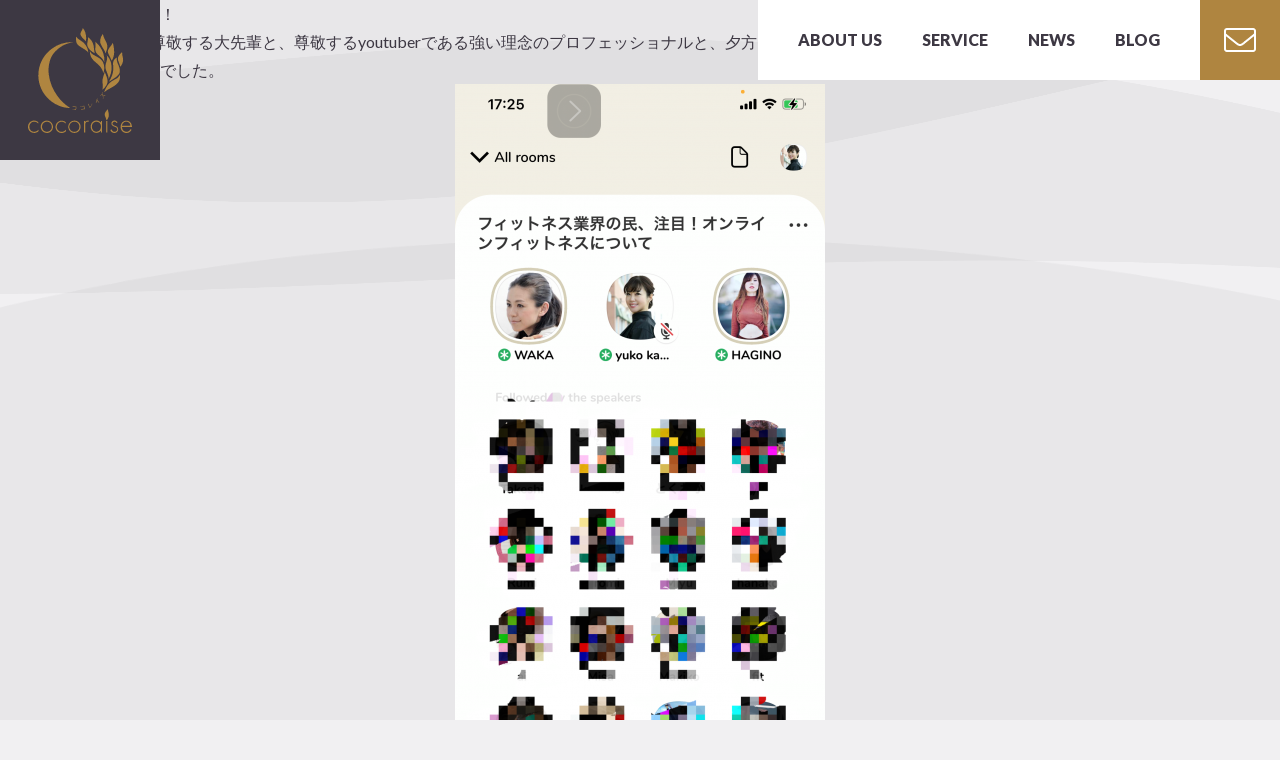

--- FILE ---
content_type: text/html; charset=UTF-8
request_url: https://cocoraise.co.jp/blog/tag/clubhouse/
body_size: 37003
content:
<!DOCTYPE html><html lang="ja"><head>  <script async src="https://www.googletagmanager.com/gtag/js?id=G-1DZNWR8HVS"></script> <script>window.dataLayer = window.dataLayer || [];
        function gtag() { dataLayer.push(arguments); }
        gtag('js', new Date());

        gtag('config', 'G-1DZNWR8HVS');
        gtag('config', 'UA-198385144-1');</script> <meta charset="utf-8"><meta http-equiv="X-UA-Compatible" content="IE=Edge"><meta name="viewport" content="width=device-width,initial-scale=1"><meta name="format-detection" content="telephone=no,address=no,email=no"><link media="all" href="https://cocoraise.co.jp/wp/wp-content/cache/autoptimize/css/autoptimize_9d7015c3f427b29eaff58c3a2bcb2ca2.css" rel="stylesheet" /><title> | 組織人材開発 cocoraise （ココレイズ）</title><meta name="description" content=""><meta name="keywords" content=""><link rel="stylesheet" href="https://cdnjs.cloudflare.com/ajax/libs/drawer/3.2.2/css/drawer.min.css"><link rel="stylesheet" href="/shared/css/style.css"><link rel="shortcut icon" href="/favicon.ico"><meta name='robots' content='max-image-preview:large' /><link rel='dns-prefetch' href='//s.w.org' /><link rel="alternate" type="application/rss+xml" title="個々を高めて組織を強くする　CS consulting⭐︎株式会社cocoraise（ココレイズ） &raquo; clubhouse タグのフィード" href="https://cocoraise.co.jp/blog/tag/clubhouse/feed/" /> <script type="text/javascript">window._wpemojiSettings = {"baseUrl":"https:\/\/s.w.org\/images\/core\/emoji\/13.0.1\/72x72\/","ext":".png","svgUrl":"https:\/\/s.w.org\/images\/core\/emoji\/13.0.1\/svg\/","svgExt":".svg","source":{"concatemoji":"https:\/\/cocoraise.co.jp\/wp\/wp-includes\/js\/wp-emoji-release.min.js"}};
			!function(e,a,t){var n,r,o,i=a.createElement("canvas"),p=i.getContext&&i.getContext("2d");function s(e,t){var a=String.fromCharCode;p.clearRect(0,0,i.width,i.height),p.fillText(a.apply(this,e),0,0);e=i.toDataURL();return p.clearRect(0,0,i.width,i.height),p.fillText(a.apply(this,t),0,0),e===i.toDataURL()}function c(e){var t=a.createElement("script");t.src=e,t.defer=t.type="text/javascript",a.getElementsByTagName("head")[0].appendChild(t)}for(o=Array("flag","emoji"),t.supports={everything:!0,everythingExceptFlag:!0},r=0;r<o.length;r++)t.supports[o[r]]=function(e){if(!p||!p.fillText)return!1;switch(p.textBaseline="top",p.font="600 32px Arial",e){case"flag":return s([127987,65039,8205,9895,65039],[127987,65039,8203,9895,65039])?!1:!s([55356,56826,55356,56819],[55356,56826,8203,55356,56819])&&!s([55356,57332,56128,56423,56128,56418,56128,56421,56128,56430,56128,56423,56128,56447],[55356,57332,8203,56128,56423,8203,56128,56418,8203,56128,56421,8203,56128,56430,8203,56128,56423,8203,56128,56447]);case"emoji":return!s([55357,56424,8205,55356,57212],[55357,56424,8203,55356,57212])}return!1}(o[r]),t.supports.everything=t.supports.everything&&t.supports[o[r]],"flag"!==o[r]&&(t.supports.everythingExceptFlag=t.supports.everythingExceptFlag&&t.supports[o[r]]);t.supports.everythingExceptFlag=t.supports.everythingExceptFlag&&!t.supports.flag,t.DOMReady=!1,t.readyCallback=function(){t.DOMReady=!0},t.supports.everything||(n=function(){t.readyCallback()},a.addEventListener?(a.addEventListener("DOMContentLoaded",n,!1),e.addEventListener("load",n,!1)):(e.attachEvent("onload",n),a.attachEvent("onreadystatechange",function(){"complete"===a.readyState&&t.readyCallback()})),(n=t.source||{}).concatemoji?c(n.concatemoji):n.wpemoji&&n.twemoji&&(c(n.twemoji),c(n.wpemoji)))}(window,document,window._wpemojiSettings);</script> <link rel="https://api.w.org/" href="https://cocoraise.co.jp/wp-json/" /><link rel="alternate" type="application/json" href="https://cocoraise.co.jp/wp-json/wp/v2/tags/275" /><link rel="EditURI" type="application/rsd+xml" title="RSD" href="https://cocoraise.co.jp/wp/xmlrpc.php?rsd" /><link rel="wlwmanifest" type="application/wlwmanifest+xml" href="https://cocoraise.co.jp/wp/wp-includes/wlwmanifest.xml" /><meta name="generator" content="WordPress 5.7.14" /><link rel="icon" href="https://cocoraise.co.jp/wp/wp-content/uploads/2019/04/cropped-cocoraise_logo-02-32x32.jpg" sizes="32x32" /><link rel="icon" href="https://cocoraise.co.jp/wp/wp-content/uploads/2019/04/cropped-cocoraise_logo-02-192x192.jpg" sizes="192x192" /><link rel="apple-touch-icon" href="https://cocoraise.co.jp/wp/wp-content/uploads/2019/04/cropped-cocoraise_logo-02-180x180.jpg" /><meta name="msapplication-TileImage" content="https://cocoraise.co.jp/wp/wp-content/uploads/2019/04/cropped-cocoraise_logo-02-270x270.jpg" /></head><body id="base" class="drawer drawer--top"><div id="bg"><figure class="body-bg01"><noscript><img src="/shared/img/body-bg01.svg" alt=""></noscript><img class="lazyload" src='data:image/svg+xml,%3Csvg%20xmlns=%22http://www.w3.org/2000/svg%22%20viewBox=%220%200%20210%20140%22%3E%3C/svg%3E' data-src="/shared/img/body-bg01.svg" alt=""></figure><figure class="body-bg02"><noscript><img src="/shared/img/body-bg02.svg" alt=""></noscript><img class="lazyload" src='data:image/svg+xml,%3Csvg%20xmlns=%22http://www.w3.org/2000/svg%22%20viewBox=%220%200%20210%20140%22%3E%3C/svg%3E' data-src="/shared/img/body-bg02.svg" alt=""></figure><figure class="body-bg03"><noscript><img src="/shared/img/body-bg03.svg" alt=""></noscript><img class="lazyload" src='data:image/svg+xml,%3Csvg%20xmlns=%22http://www.w3.org/2000/svg%22%20viewBox=%220%200%20210%20140%22%3E%3C/svg%3E' data-src="/shared/img/body-bg03.svg" alt=""></figure></div><header><h1 class="hLogo"><a href="/"><noscript><img src="/shared/img/logo.svg" alt="組織人材開発 cocoraise （ココレイズ）"></noscript><img class="lazyload" src='data:image/svg+xml,%3Csvg%20xmlns=%22http://www.w3.org/2000/svg%22%20viewBox=%220%200%20210%20140%22%3E%3C/svg%3E' data-src="/shared/img/logo.svg" alt="組織人材開発 cocoraise （ココレイズ）"></a></h1><nav class="hNav"><ul class="nav01"><li><a href="/about/">ABOUT US</a></li><li><a href="/service/">SERVICE</a></li><li><a href="/news/">NEWS</a></li><li><a href="/blog/">BLOG</a></li></ul><ul class="nav02"><li class="drawer"><div class="drawer-btn"> <button type="button" class="drawer-toggle"> <span class="hamburger-wrap"> <span class="drawer-hamburger-icon"></span> </span> </button></div></li><li class="contact"><a href="/contact/"><noscript><img src="/shared/img/icon-envelope.svg" alt="お問い合わせ"></noscript><img class="lazyload" src='data:image/svg+xml,%3Csvg%20xmlns=%22http://www.w3.org/2000/svg%22%20viewBox=%220%200%20210%20140%22%3E%3C/svg%3E' data-src="/shared/img/icon-envelope.svg" alt="お問い合わせ"></a></li></ul></nav></header><div class="drawer-nav"><nav class="gnav"><ul><li><a href="/">HOME</a></li><li><a href="/about/">ABOUT US</a></li><li><a href="/service/">SERVICE</a></li><li><a href="/news/">NEWS</a></li><li><a href="/blog/">BLOG</a></li></ul></nav><div class="drawer-btn"> <button type="button" class="drawer-toggle"> <span class="hamburger-wrap"> <span class="drawer-hamburger-icon"></span> </span> </button></div></div><p>こんにちは、川口です！</p><p>先般clubhouseにて、尊敬する大先輩と、尊敬するyoutuberである強い理念のプロフェッショナルと、夕方1時間のコラボをさせていただきました。打ち合わせなしでのスピード感あるパス回し、さすがでした。</p><div class="wp-block-image"><figure class="aligncenter"><noscript><img width="370" height="800" src="https://cocoraise.co.jp/wp/wp-content/uploads/2021/02/IMG_7671-370x800.png" alt="" class="wp-image-5102" srcset="https://cocoraise.co.jp/wp/wp-content/uploads/2021/02/IMG_7671-370x800.png 370w, https://cocoraise.co.jp/wp/wp-content/uploads/2021/02/IMG_7671-116x250.png 116w, https://cocoraise.co.jp/wp/wp-content/uploads/2021/02/IMG_7671-768x1662.png 768w, https://cocoraise.co.jp/wp/wp-content/uploads/2021/02/IMG_7671-375x812.png 375w, https://cocoraise.co.jp/wp/wp-content/uploads/2021/02/IMG_7671.png 1242w" sizes="(max-width: 370px) 100vw, 370px" /></noscript><img width="370" height="800" src='data:image/svg+xml,%3Csvg%20xmlns=%22http://www.w3.org/2000/svg%22%20viewBox=%220%200%20370%20800%22%3E%3C/svg%3E' data-src="https://cocoraise.co.jp/wp/wp-content/uploads/2021/02/IMG_7671-370x800.png" alt="" class="lazyload wp-image-5102" data-srcset="https://cocoraise.co.jp/wp/wp-content/uploads/2021/02/IMG_7671-370x800.png 370w, https://cocoraise.co.jp/wp/wp-content/uploads/2021/02/IMG_7671-116x250.png 116w, https://cocoraise.co.jp/wp/wp-content/uploads/2021/02/IMG_7671-768x1662.png 768w, https://cocoraise.co.jp/wp/wp-content/uploads/2021/02/IMG_7671-375x812.png 375w, https://cocoraise.co.jp/wp/wp-content/uploads/2021/02/IMG_7671.png 1242w" data-sizes="(max-width: 370px) 100vw, 370px" /></figure></div><p>新しいツールはまず「<strong>やってみる</strong>」が大事だと考えております。過処分時間の奪い合いの中には、人の心を掴むヒントが転がっています。</p><p class="has-very-light-gray-color has-text-color">・</p><p>既に影響力のある方が1名でもいらっしゃるとスタートから満員（著名人など）。強く発信したいことがある方、新たな出会いを求める方には適しているツールだなと考えました。（実際に出会い系の如何わしいroomや、金融商品を売りつけようとするroomまでありました笑、よく考えてるな〜と感心）</p><p><strong>企業のPR、集客や採用</strong>などで是非活用されると良いと考えております。電話番号を吸っていくので割とプライベートが明け透けになるのは、注意が必要ですね。</p><p class="has-very-light-gray-color has-text-color">・</p><h2>睡眠について</h2><p>突然ですが皆さん、睡眠にこだわりはありますか？私は健康管理の中で最も睡眠に気を遣っております。</p><p>睡眠に気を遣う→為に食事に気を遣う（食べる時間・内容）→為に運動に気を遣う（時間と強度）というように、睡眠を基準とした健康管理、寝るために〇〇する。という逆算をする毎日です。</p><p>とはいえ最近乱れに乱れておりまして、打ち合わせでうっかり紅茶を飲んではカフェインで眠れない、考え事をしていたら朝。それが毎週発生する異常事態です。</p><p>非効率極まりないので、運動から更に掘り下げて対策をせねば・・と考えております。</p><p class="has-very-light-gray-color has-text-color">・</p><h3>朝型が素晴らしいという思い込み</h3><p>はい、朝型人間って聞くだけで「<strong>意識高い系</strong>」と認識されますね。集中力と効率の面で考えるともちろん朝は適していると思います。</p><p>日光を浴びる為、そしてライフワークのコーチングの為に早起きしていますが、パフォーマンスを基準に考えるとどうでしょうか？私のパフォーマンス最高値は「昼下がり〜夕方」でございます。</p><p>対人タスクにおいては判断を誤りたくないので、起きて間もない脳疲労の少ない朝が適していて、自分と向き合いながらアウトプットするのは午後が適している、夜は判断が鈍るので作業。という分け方をしています。</p><p class="has-very-light-gray-color has-text-color">・</p><h3>クロノタイプを参考に</h3><p>いつ集中できるかは、遺伝子レベルで決まっているという説があり、個人的には「そうだなぁ」と感じております。気になる方はチェックしてみてね！</p><p><a href="https://www.sleepmed.jp/q/meq/meq_form.php">https://www.sleepmed.jp/q/meq/meq_form.php</a></p><p class="has-very-light-gray-color has-text-color">・</p><h2>ボスマネジメントの続きです</h2><p>さて本題。先週の発信に対して「<strong>自分のことだ！</strong>」と驚くほど多くの感想をいただきました。そうです。あなたのことですよ！</p><p>メッセージいただいた皆さん、ありがとうございました。</p><figure class="wp-block-embed-wordpress wp-block-embed is-type-wp-embed is-provider-自立型社員教育で組織を強くする⭐︎株式会社cocoraise（ココレイズ）-blog"><div class="wp-block-embed__wrapper"> https://cocoraise.co.jp/ボスマネジメント？/</div></figure><p>「組織とは何か？」「上司とは何か？」と悩みも多いことでしょう。誰も答えを教えてくれませんもんね。ということで、このシリーズは長くなりそうです（笑）まず前回の続きです！</p><p class="has-very-light-gray-color has-text-color">・</p><h3>おさらい：関係づくりに必要な事</h3><p>上司との関係づくりの要諦について、<strong>「上司を知り」「上司に慣れ」「己を知らせ」「信頼関係を築こう」</strong>とあります。</p><p>特に「上司の信頼を得る」が最も重要なポイントです。<br>信頼を得るためには、上司が考える「良い部下」の条件を満たしにいく事が近道でしょう。</p><p>はい。順番に参りましょう！</p><p class="has-very-light-gray-color has-text-color">・</p><h2>上司を知る</h2><p>7つの習慣の中の「5つ目の習慣」にこんな記述があります。</p><pre class="wp-block-preformatted">コミュニケーションがうまくいかないと悩む要因のひとつは、「<strong>相手の気持ちへの不満</strong>」や「<strong>相手の気持ちが変わってくれない</strong>」ことへのストレスです。

相手の気持ちは、自分の「影響の輪」の外のことです。<strong>自分がそこをコントロールすることはできません。</strong>結局、他人の考えや行動、環境、条件など、影響できないことに集中している限り、ほとんど何も解決することはできません。

しかし、相手を理解することはいつでも可能です。それはあなたがコントロールできる領域の事柄です。相手の真意を理解し、問題の核心を的確にとらえることができるようになります。そして、相手を理解すればするほど、相手を大切に思う気持ちが生まれ、貢献したい気持ちが強くなることでしょう。これこそが、まさに「インサイド・アウト」（自分から始め、自分から変わることで、人間関係、組織に影響を与えることができる）のアプローチなのです。</pre><p class="has-very-light-gray-color has-text-color">・</p><h3>インサイドアウト（自責）</h3><p>はい。まさにそのまま基本中の基本で、<strong>相手は変えられないが理解することは可能</strong>とあります。恋人や家族など特別な間柄であれば「こうして欲しい、ああして欲しい」という話し合いができるという<strong>特権！</strong>がありますが、上司とは基本「社会的な付き合い」つまり大枠では<strong>他人</strong>ですからね。</p><p class="has-very-light-gray-color has-text-color">・</p><h3>何を知れと言うのか？</h3><p>ここでは人となり（趣味や家族構成など）は省きましょう。それは各々で雑談から引き出してみてください。</p><p>今回は「良い部下の条件を満たす為に知っておく事」に情報を絞ります。</p><pre class="wp-block-preformatted">・「相・連・報（＝相談・連絡・報告）」ができる部下&nbsp;<br>・上司である自分の顔をつぶさない部下&nbsp;<br>・手が回らないところを補ってくれる部下&nbsp;<br>・反応力（＝リアクション力）が高い部下&nbsp;</pre><p>でしたね！では今回は2つだけ。行ってみよう。</p><p class="has-very-light-gray-color has-text-color">・</p><h2>報告・連絡・相談ができる部下</h2><p>報告連絡相談の為に上司を知る。まずはこちら！</p><h3>1、お好みの情報サイズを知る</h3><p>相手が受け取りやすい情報サイズは個性で異なります。例えば「全体像から知りたいタイプ」は大きいサイズから説明しないと入っていきません。その場合「Aさんが「〇〇」って言ったので、私はこういう判断をして、そしたらBさんが■■と言うので〜」と時系列で細かく情報を盛り込むと途中からもう入っていかないでしょう。聞いちゃいないです。</p><p>逆に「プロセスも丁寧に把握したい（不安）」というタイプも存在します。この場合、ざっくり結論だけ説明しただけでは「それ本当に大丈夫なの？その時周囲の反応はどうだったの？」と細部まで気になってしまいます。この場合は要の場面で描写を交える必要が出てきます。</p><p class="has-very-light-gray-color has-text-color">・</p><p><strong>信用（過去の実績）の上に信頼（未来の期待）が積み上がります</strong>ので、まずは「私の報告連絡相談の精度はあなたにとって高いものですよ」を掴むまでは</p><ul><li>大→報告連絡相談の目的とこの時間の概要、ゴール「〇〇して欲しいから」「○の件」「◯分」ください。</li><li>中→マイルストーン、必要な情報と経緯「大きくは○つです」なぜなら〜、〜という理由で□□です。</li><li>小→ちなみに▲▲さんの反応は〜で（細かな描写）</li></ul><p>の順番に全部入れ込みながら、反応を探ると良いでしょう。<strong>何ならどのスタンスがお好みですか？と聞いてしまったほうがはやい</strong>です。数値が入っていないと嫌、解釈が少しでも入ると信用できない、報告者の意見を必ず入れて欲しいなど好みがありますので、これら項目にyes.noで答えられる質問表を用意して聞いてみましょう。</p><p>どの場面でツッコミや質問が多く来たか、急に反応が鈍くなったか（途中で遮られる、聞いていないなど）で相手の好みとタイプを知り、微調整していきましょう。</p><p class="has-very-light-gray-color has-text-color">・</p><h3>2、タイミング。論理優位・感情優位・行動優位</h3><p>はい、続いて報告連絡相談の「タイミング」の話です。部下から見て最も報告連絡相談しやすいのは「<strong>論理優位</strong>」のボスでしょう。</p><figure class="wp-block-image"><noscript><img width="800" height="532" src="https://cocoraise.co.jp/wp/wp-content/uploads/2021/02/roji1-800x532.jpg" alt="" class="wp-image-5115" srcset="https://cocoraise.co.jp/wp/wp-content/uploads/2021/02/roji1-800x532.jpg 800w, https://cocoraise.co.jp/wp/wp-content/uploads/2021/02/roji1-250x166.jpg 250w, https://cocoraise.co.jp/wp/wp-content/uploads/2021/02/roji1-768x511.jpg 768w, https://cocoraise.co.jp/wp/wp-content/uploads/2021/02/roji1-375x250.jpg 375w, https://cocoraise.co.jp/wp/wp-content/uploads/2021/02/roji1.jpg 810w" sizes="(max-width: 800px) 100vw, 800px" /></noscript><img width="800" height="532" src='data:image/svg+xml,%3Csvg%20xmlns=%22http://www.w3.org/2000/svg%22%20viewBox=%220%200%20800%20532%22%3E%3C/svg%3E' data-src="https://cocoraise.co.jp/wp/wp-content/uploads/2021/02/roji1-800x532.jpg" alt="" class="lazyload wp-image-5115" data-srcset="https://cocoraise.co.jp/wp/wp-content/uploads/2021/02/roji1-800x532.jpg 800w, https://cocoraise.co.jp/wp/wp-content/uploads/2021/02/roji1-250x166.jpg 250w, https://cocoraise.co.jp/wp/wp-content/uploads/2021/02/roji1-768x511.jpg 768w, https://cocoraise.co.jp/wp/wp-content/uploads/2021/02/roji1-375x250.jpg 375w, https://cocoraise.co.jp/wp/wp-content/uploads/2021/02/roji1.jpg 810w" data-sizes="(max-width: 800px) 100vw, 800px" /></figure><p>「今は仕事中だから。部下の報告連絡相談を聞くのは上司である自分の任務である」という<strong>ルールに対する優先順位の意識や倫理観が高い</strong>ので、あなたが報告連絡相談に行くと基本的に向き合って聞いてくれるでしょう。</p><p>そしてこんなアフリカの諺があります。</p><p><strong>早く行きたければひとりで行け。遠くまで行きたければみんなで行け。</strong></p><p>この意味をよく理解している教祖レベルの人は、どなたも優しく聞いてくれます。はぐれメタルくらい出会えない人なので、ラッキーだと思いましょう。そして真似して繋いでいきましょう。私は過去2人だけお会いしたことがあります！</p><p>但し・・</p><p class="has-text-align-center has-pale-cyan-blue-background-color has-background has-medium-font-size"><strong>はい。聞きます。できれば論理的に端的に報告してね！</strong></p><p>という考え方なので、<a href="https://company.kees-net.com/column/detail20/">論理的に抜け漏れのない報告連絡相談</a>をすれば、満足度が高いです。</p><p>とはいえ「何時ごろ報告連絡相談をしたい」という宣言をしておくのがベストです。心構えする時間を差し上げるの事が相手への配慮になります。</p><p class="has-very-light-gray-color has-text-color">・</p><h4>&#8212;感情優位とは・・・</h4><p>何じゃそりゃ?と思うかもしれませんが、気分の良さ、機嫌、好き嫌いで判断する上司も存在します。クリエイティブな職種（ひらめきや発想から構築する仕事）や、起業家→企画から販売までの設計を一人で担う場合は、タイミングによって「誠実さ」や「責任感」の優先順位が低くなります。</p><figure class="wp-block-image"><noscript><img width="700" height="536" src="https://cocoraise.co.jp/wp/wp-content/uploads/2021/02/CD1pyROUgAAeJLu.png" alt="" class="wp-image-5116" srcset="https://cocoraise.co.jp/wp/wp-content/uploads/2021/02/CD1pyROUgAAeJLu.png 700w, https://cocoraise.co.jp/wp/wp-content/uploads/2021/02/CD1pyROUgAAeJLu-250x191.png 250w, https://cocoraise.co.jp/wp/wp-content/uploads/2021/02/CD1pyROUgAAeJLu-375x287.png 375w" sizes="(max-width: 700px) 100vw, 700px" /></noscript><img width="700" height="536" src='data:image/svg+xml,%3Csvg%20xmlns=%22http://www.w3.org/2000/svg%22%20viewBox=%220%200%20700%20536%22%3E%3C/svg%3E' data-src="https://cocoraise.co.jp/wp/wp-content/uploads/2021/02/CD1pyROUgAAeJLu.png" alt="" class="lazyload wp-image-5116" data-srcset="https://cocoraise.co.jp/wp/wp-content/uploads/2021/02/CD1pyROUgAAeJLu.png 700w, https://cocoraise.co.jp/wp/wp-content/uploads/2021/02/CD1pyROUgAAeJLu-250x191.png 250w, https://cocoraise.co.jp/wp/wp-content/uploads/2021/02/CD1pyROUgAAeJLu-375x287.png 375w" data-sizes="(max-width: 700px) 100vw, 700px" /></figure><p class="has-small-font-size">引用：https://twitter.com/tomo_yuki2525/status/593747039638294528</p><p class="has-text-align-center has-pale-cyan-blue-background-color has-background has-medium-font-size"><strong>「わかった、でもちょっと待って。今は聞きたくない」</strong></p><p>という思考回路です。この場合「昨日は良いと言ったのに、今日になったらNGだった」「〇〇って言っていたのに忘れられていた」」「■■が欲しいと指示され用意したが、使わなかった」などが頻繁に起きます。</p><p class="has-very-light-gray-color has-text-color">・</p><p>今これを読んでくれているような真面目なあなたにとって「<strong>そんなの上司として以前に、人として間違っている！</strong>」と思うかもしれませんが、仕事は成果がゴールなので一般的な道徳と異なる場面があります。これが事実です。</p><p>特に組織の中でも上位層に近い方、トップと近しい方はこれを感じやすいかもしれません。わかりやすい日本語で言うと「<strong>理不尽</strong>」な状況です。私生活なら<strong>「ふざけんじゃねぇ！」</strong>と発狂しても良い案件だと思いますが、あなたが選んだ仕事ですからね。</p><p class="has-very-light-gray-color has-text-color">・</p><p>この上司の場合は、ゴールが「その時点での組織の最適解」だったり「自分の思う商品の完成」だったり「数値達成」だったりして、<strong>実際それが最も成果の出る設計</strong>だったりするからあなたの上司なわけです。</p><p>この瞬間、目の前のこと、つまり<strong>あなたの感情への配慮は残念ながら眼中にも脳の片隅にも無い</strong>と思っておきましょう。</p><p>同じ情報と考え方をインストールして相手と同一化するか、完全に違う生き物として捉え、相手が聞く気になっているタイミングを狙う。といった対策が好ましいです。</p><p class="has-very-light-gray-color has-text-color">・</p><p>感情的な落とし所としては「<strong>自分にはない才能への敬意</strong>」でしょうか。難しければ報酬でしょうか。成長でしょうか。落とし所は自分で探しましょう。</p><p>落とさないと永遠に同じことが繰り返されて非効率ですが、あなたが飽き性の場合「仲良く喧嘩しな」のトムとジェリーの世界観だと思えばエンドレスに刺激が提供されて楽しいかもしれませんね。頑張ってくださいね〜</p><div class="wp-block-image"><figure class="aligncenter"><noscript><img width="425" height="422" src="https://cocoraise.co.jp/wp/wp-content/uploads/2021/02/71ikZ45ZcZL._AC_SX425_.jpg" alt="" class="wp-image-5157" srcset="https://cocoraise.co.jp/wp/wp-content/uploads/2021/02/71ikZ45ZcZL._AC_SX425_.jpg 425w, https://cocoraise.co.jp/wp/wp-content/uploads/2021/02/71ikZ45ZcZL._AC_SX425_-140x140.jpg 140w, https://cocoraise.co.jp/wp/wp-content/uploads/2021/02/71ikZ45ZcZL._AC_SX425_-250x248.jpg 250w, https://cocoraise.co.jp/wp/wp-content/uploads/2021/02/71ikZ45ZcZL._AC_SX425_-375x372.jpg 375w" sizes="(max-width: 425px) 100vw, 425px" /></noscript><img width="425" height="422" src='data:image/svg+xml,%3Csvg%20xmlns=%22http://www.w3.org/2000/svg%22%20viewBox=%220%200%20425%20422%22%3E%3C/svg%3E' data-src="https://cocoraise.co.jp/wp/wp-content/uploads/2021/02/71ikZ45ZcZL._AC_SX425_.jpg" alt="" class="lazyload wp-image-5157" data-srcset="https://cocoraise.co.jp/wp/wp-content/uploads/2021/02/71ikZ45ZcZL._AC_SX425_.jpg 425w, https://cocoraise.co.jp/wp/wp-content/uploads/2021/02/71ikZ45ZcZL._AC_SX425_-140x140.jpg 140w, https://cocoraise.co.jp/wp/wp-content/uploads/2021/02/71ikZ45ZcZL._AC_SX425_-250x248.jpg 250w, https://cocoraise.co.jp/wp/wp-content/uploads/2021/02/71ikZ45ZcZL._AC_SX425_-375x372.jpg 375w" data-sizes="(max-width: 425px) 100vw, 425px" /></figure></div><p class="has-very-light-gray-color has-text-color">・</p><h4>行動優位は？</h4><p>こちらは走り続けているプレイングマネージャーによく見られますが、<strong>一旦止まってあなたと向き合う時間的な余裕がない</strong>場合。「自分のタスクの優先順位が1位」です。本来部下であるあなたを巻き込んで広義のチームマネジメントをした方が仕事は進むのですが「それを整える労力をかけたくない」と考えています。</p><figure class="wp-block-image"><noscript><img width="800" height="534" src="https://cocoraise.co.jp/wp/wp-content/uploads/2021/02/20191125201956-800x534.png" alt="" class="wp-image-5118" srcset="https://cocoraise.co.jp/wp/wp-content/uploads/2021/02/20191125201956-800x534.png 800w, https://cocoraise.co.jp/wp/wp-content/uploads/2021/02/20191125201956-250x167.png 250w, https://cocoraise.co.jp/wp/wp-content/uploads/2021/02/20191125201956-768x512.png 768w, https://cocoraise.co.jp/wp/wp-content/uploads/2021/02/20191125201956-375x250.png 375w, https://cocoraise.co.jp/wp/wp-content/uploads/2021/02/20191125201956.png 1000w" sizes="(max-width: 800px) 100vw, 800px" /></noscript><img width="800" height="534" src='data:image/svg+xml,%3Csvg%20xmlns=%22http://www.w3.org/2000/svg%22%20viewBox=%220%200%20800%20534%22%3E%3C/svg%3E' data-src="https://cocoraise.co.jp/wp/wp-content/uploads/2021/02/20191125201956-800x534.png" alt="" class="lazyload wp-image-5118" data-srcset="https://cocoraise.co.jp/wp/wp-content/uploads/2021/02/20191125201956-800x534.png 800w, https://cocoraise.co.jp/wp/wp-content/uploads/2021/02/20191125201956-250x167.png 250w, https://cocoraise.co.jp/wp/wp-content/uploads/2021/02/20191125201956-768x512.png 768w, https://cocoraise.co.jp/wp/wp-content/uploads/2021/02/20191125201956-375x250.png 375w, https://cocoraise.co.jp/wp/wp-content/uploads/2021/02/20191125201956.png 1000w" data-sizes="(max-width: 800px) 100vw, 800px" /></figure><p class="has-small-font-size">引用:ブドウ糖の浪費</p><p class="has-pale-cyan-blue-background-color has-background has-medium-font-size"><strong>「指示を出して人を動かすより自分がやった方が速い」</strong></p><p>という思考回路です。人に期待をしたり信じたりする労力が惜しいと思っているので、</p><p>この方への報告連絡相談の場合は、相手のタスク処理を先に手伝うこと、もしくは邪魔しないように適宜投げ込んでいく（目に止まりやすいように工夫する）など、あの手この手で視界の中に入り込んでいくことがベストです。</p><p>先に徳を積んでから要望を通す。これが正解！</p><p class="has-very-light-gray-color has-text-color">・</p><h2>何が効く相手なの？</h2><p>とここまで読んで「結論から先に端的にまとめて上手に話せば聞いてもらえる」という単純なものでもなく。それはスタートラインに過ぎない。という事がお分かりいただけたかと思います。</p><p>接客で言うと「身だしなみが整っていて言葉遣いが正しい」だけではお客様とのコミュニケーションが始まらない。と同じ。まさに「上司を顧客と思え」ですね。</p><p>ドラクエで言うと、水系の魔法に弱いラスボス、炎系に弱いラスボス、特定の〇〇だけが効くラスボスなど様々ですよね。相手に効く魔法を使わないと<strong>無駄撃ち</strong>ですし、こちらがどんどん消耗して倒せません。それと同じで、<strong>何が適しているのか先に知っておく事</strong>がボスマネジメントのコツです。</p><figure class="wp-block-image"><noscript><img width="640" height="480" src="https://cocoraise.co.jp/wp/wp-content/uploads/2021/02/b78676a4-f4b5-472a-8704-97e03f8e6b1e.jpg" alt="" class="wp-image-5104" srcset="https://cocoraise.co.jp/wp/wp-content/uploads/2021/02/b78676a4-f4b5-472a-8704-97e03f8e6b1e.jpg 640w, https://cocoraise.co.jp/wp/wp-content/uploads/2021/02/b78676a4-f4b5-472a-8704-97e03f8e6b1e-250x188.jpg 250w, https://cocoraise.co.jp/wp/wp-content/uploads/2021/02/b78676a4-f4b5-472a-8704-97e03f8e6b1e-375x281.jpg 375w" sizes="(max-width: 640px) 100vw, 640px" /></noscript><img width="640" height="480" src='data:image/svg+xml,%3Csvg%20xmlns=%22http://www.w3.org/2000/svg%22%20viewBox=%220%200%20640%20480%22%3E%3C/svg%3E' data-src="https://cocoraise.co.jp/wp/wp-content/uploads/2021/02/b78676a4-f4b5-472a-8704-97e03f8e6b1e.jpg" alt="" class="lazyload wp-image-5104" data-srcset="https://cocoraise.co.jp/wp/wp-content/uploads/2021/02/b78676a4-f4b5-472a-8704-97e03f8e6b1e.jpg 640w, https://cocoraise.co.jp/wp/wp-content/uploads/2021/02/b78676a4-f4b5-472a-8704-97e03f8e6b1e-250x188.jpg 250w, https://cocoraise.co.jp/wp/wp-content/uploads/2021/02/b78676a4-f4b5-472a-8704-97e03f8e6b1e-375x281.jpg 375w" data-sizes="(max-width: 640px) 100vw, 640px" /></figure><p class="has-small-font-size">出典：ドラゴンクエストシリーズ &#8211; Wikipedia</p><p>あなたのボスにはどの報告連絡相談が効きそうですか？ぜひトライしてみてください！</p><p>ではまた！</p><p></p><footer><div><div class="fCV"><ul><li><p>組織人材開発や弊社サービスについてなど、どんな事でもお気軽にお問い合わせください。</p> <a href="/contact/"> <span>CONTACT</span> </a></li><li><p>お問い合わせにご登録いただくと、組織人材開発の情報や各種レポートをお受け取りいただけます。</p> <a href="/mailmagazine/"> <span>MAIL MAGAZINE</span> </a></li></ul></div><div class="fNav"><div class="fMenu"><div class="menu"><p>MENU</p><ul class="menu"><li><a href="/">HOME</a></li><li><a href="/about/">ABOUT US</a></li><li><a href="/service/">SERVICE</a></li><li><a href="/news/">NEWS</a></li><li><a href="/blog/">BLOG</a></li></ul></div><div class="sns"><p>SNS</p><ul><li><a href="https://www.facebook.com/cocoraiseconsulting" target="_blank"><noscript><img
 src="/shared/img/icon-fb.svg" alt="フェイスブック"></noscript><img class="lazyload"  src='data:image/svg+xml,%3Csvg%20xmlns=%22http://www.w3.org/2000/svg%22%20viewBox=%220%200%20210%20140%22%3E%3C/svg%3E' data-src="/shared/img/icon-fb.svg" alt="フェイスブック"></a></li><li><a href="https://twitter.com/kyjinzai" target="_blank"><noscript><img
 src="/shared/img/icon-tw.svg" alt="ツイッター"></noscript><img class="lazyload"  src='data:image/svg+xml,%3Csvg%20xmlns=%22http://www.w3.org/2000/svg%22%20viewBox=%220%200%20210%20140%22%3E%3C/svg%3E' data-src="/shared/img/icon-tw.svg" alt="ツイッター"></a></li><li><a href="https://line.me/R/ti/p/%40nzt0003m" target="_blank"><noscript><img
 src="/shared/img/icon-line.svg" alt="ライン"></noscript><img class="lazyload"  src='data:image/svg+xml,%3Csvg%20xmlns=%22http://www.w3.org/2000/svg%22%20viewBox=%220%200%20210%20140%22%3E%3C/svg%3E' data-src="/shared/img/icon-line.svg" alt="ライン"></a></li><li><a href="https://www.instagram.com/cocoraise/" target="_blank"><noscript><img
 src="/shared/img/icon-insta.svg" alt="インスタグラム"></noscript><img class="lazyload"  src='data:image/svg+xml,%3Csvg%20xmlns=%22http://www.w3.org/2000/svg%22%20viewBox=%220%200%20210%20140%22%3E%3C/svg%3E' data-src="/shared/img/icon-insta.svg" alt="インスタグラム"></a></li><li><a href="https://www.youtube.com/channel/UCoIsnNF8u_vEeQ703rXHoxA" target="_blank"><noscript><img
 src="/shared/img/icon-youtube.svg" alt="ユーチューブ"></noscript><img class="lazyload"  src='data:image/svg+xml,%3Csvg%20xmlns=%22http://www.w3.org/2000/svg%22%20viewBox=%220%200%20210%20140%22%3E%3C/svg%3E' data-src="/shared/img/icon-youtube.svg" alt="ユーチューブ"></a></li></ul></div></div><div class="fInfo"> <a href="/"><noscript><img src="/shared/img/logo.svg" alt="組織人材開発 cocoraise （ココレイズ）"></noscript><img class="lazyload" src='data:image/svg+xml,%3Csvg%20xmlns=%22http://www.w3.org/2000/svg%22%20viewBox=%220%200%20210%20140%22%3E%3C/svg%3E' data-src="/shared/img/logo.svg" alt="組織人材開発 cocoraise （ココレイズ）"></a> <address> 〒105-0013<br> 東京都港区浜松町2丁目2番15号<br> 浜松町ダイヤビル2F </address></div></div><div class="copyrite"> &copy; 2021 COCORAISE. ALL RIGHTS RESERVED</div></div></footer> <script src="https://ajax.googleapis.com/ajax/libs/jquery/3.4.1/jquery.min.js"></script> <script src="https://cdnjs.cloudflare.com/ajax/libs/iScroll/5.1.3/iscroll-lite.min.js"></script> <script src="https://cdnjs.cloudflare.com/ajax/libs/drawer/3.2.2/js/drawer.min.js"></script> <script src="https://cdnjs.cloudflare.com/ajax/libs/object-fit-images/3.2.4/ofi.js"></script> <script src="/shared/js/app.js"></script> <noscript><style>.lazyload{display:none;}</style></noscript><script data-noptimize="1">window.lazySizesConfig=window.lazySizesConfig||{};window.lazySizesConfig.loadMode=1;</script><script async data-noptimize="1" src='https://cocoraise.co.jp/wp/wp-content/plugins/autoptimize/classes/external/js/lazysizes.min.js?ao_version=2.8.4'></script><script type='text/javascript' id='contact-form-7-js-extra'>var wpcf7 = {"apiSettings":{"root":"https:\/\/cocoraise.co.jp\/wp-json\/contact-form-7\/v1","namespace":"contact-form-7\/v1"},"cached":"1"};</script> <script defer src="https://cocoraise.co.jp/wp/wp-content/cache/autoptimize/js/autoptimize_5b4a9e4295562635dd38990851309620.js"></script></body></html>
<!-- Dynamic page generated in 0.149 seconds. -->
<!-- Cached page generated by WP-Super-Cache on 2025-11-29 03:27:52 -->

<!-- super cache -->

--- FILE ---
content_type: text/css
request_url: https://cocoraise.co.jp/shared/css/style.css
body_size: 46749
content:
/*! このファイルを直接編集せず元のSCSSファイルを編集して下さい*/@import url("https://fonts.googleapis.com/css2?family=Lato:wght@400;900&display=swap");html{line-height:1.15;-ms-text-size-adjust:100%;-webkit-text-size-adjust:100%}body{margin:0}article,aside,footer,header,nav,section{display:block}h1{font-size:2em;margin:.67em 0}figcaption,figure,main{display:block}figure{margin:1em 40px}hr{box-sizing:content-box;height:0;overflow:visible}pre{font-family:monospace,monospace;font-size:1em}a{background-color:transparent;-webkit-text-decoration-skip:objects}abbr[title]{border-bottom:none;text-decoration:underline;-webkit-text-decoration:underline dotted;text-decoration:underline dotted}b,strong{font-weight:inherit}b,strong{font-weight:bolder}code,kbd,samp{font-family:monospace,monospace;font-size:1em}dfn{font-style:italic}mark{background-color:#ff0;color:#000}small{font-size:80%}sub,sup{font-size:75%;line-height:0;position:relative;vertical-align:baseline}sub{bottom:-.25em}sup{top:-.5em}audio,video{display:inline-block}audio:not([controls]){display:none;height:0}img{border-style:none}svg:not(:root){overflow:hidden}button,input,optgroup,select,textarea{font-family:sans-serif;font-size:100%;line-height:1.15;margin:0}button,input{overflow:visible}button,select{text-transform:none}[type=reset],[type=submit],button,html [type=button]{-webkit-appearance:button}[type=button]::-moz-focus-inner,[type=reset]::-moz-focus-inner,[type=submit]::-moz-focus-inner,button::-moz-focus-inner{border-style:none;padding:0}[type=button]:-moz-focusring,[type=reset]:-moz-focusring,[type=submit]:-moz-focusring,button:-moz-focusring{outline:1px dotted ButtonText}fieldset{padding:.35em .75em .625em}legend{box-sizing:border-box;color:inherit;display:table;max-width:100%;padding:0;white-space:normal}progress{display:inline-block;vertical-align:baseline}textarea{overflow:auto}[type=checkbox],[type=radio]{box-sizing:border-box;padding:0}[type=number]::-webkit-inner-spin-button,[type=number]::-webkit-outer-spin-button{height:auto}[type=search]{-webkit-appearance:textfield;outline-offset:-2px}[type=search]::-webkit-search-cancel-button,[type=search]::-webkit-search-decoration{-webkit-appearance:none}::-webkit-file-upload-button{-webkit-appearance:button;font:inherit}details,menu{display:block}summary{display:list-item}canvas{display:inline-block}template{display:none}[hidden]{display:none}*,*::before,*::after{box-sizing:border-box}h1,h2,h3,h4,h5,h6,p,ul,ol,li,dl,dt,dd,blockquote,hr,figure{margin:0}h1,h2,h3,h4,h5,h6{font-size:inherit}ul,ol{padding:0;list-style:none}img{vertical-align:middle}address{font-style:normal}input,textarea,select{outline:none}[type="button"],[type="submit"],[type="reset"],select{cursor:pointer}@media (min-width: 768px){a[href^="tel:"]{pointer-events:none;text-decoration:none;color:inherit}}html{font-family:"Lato", "游ゴシック体", YuGothic, "ヒラギノ角ゴ Pro W3", "Hiragino Kaku Gothic Pro", "メイリオ", Meiryo, sans-serif;-webkit-font-feature-settings:"palt";font-feature-settings:"palt";font-size:62.5%;font-weight:normal;color:#3d3843;background:#f1f0f2}@media (max-width: 1080px){html{font-size:calc(100vw / 120)}}.en,header .hNav ul.nav01 li a,.drawer-nav ul li a,footer .fCV ul li a,footer .fNav .fMenu p,footer .fNav .fMenu ul,footer .copyrite,#kv h2,#content .title01 span,#content .btn01,#top-news>*>* h3,#top-greeting .title-en,#top-service div[id^="top-service-content"]>*>div h4,#blog-kv>*>*>div .date,#blog-article #blog-article-content01 .sns .title{font-family:"Lato", sans-serif;font-weight:900}.regular,footer .fNav .fMenu ul,#content .btn01 span{font-weight:400}.jp{font-family:"游ゴシック体", YuGothic, "ヒラギノ角ゴ Pro W3", "Hiragino Kaku Gothic Pro", "メイリオ", Meiryo, sans-serif}body{line-height:1.75;font-size:1.6em;height:100vh;word-wrap:break-word;overflow-wrap:break-word}a{color:inherit;text-decoration:none}a,button{transition-duration:0.5s;transition-property:opacity;transition-timing-function:ease-out}a:hover,button:hover{opacity:0.6}figure{text-align:center}img{max-width:100% !important;height:auto !important}h1,h2,h3,h4,h5,h6{line-height:1.4}hr{clear:both;border:0;margin:60px 0;border-top:1px solid}ol{list-style:decimal;padding-left:1.6rem}ol li{padding-left:0.8rem}ol li:not(:last-child){margin-bottom:0.8rem}form [type="text"],form [type="number"],form [type="search"],form [type="email"],form [type="tel"],form [type="url"],form [type="password"],form [type="date"],form [type="datetime-local"],form [type="month"],form [type="week"],form [type="time"],form textarea,form select{width:100%;-moz-appearance:none;-webkit-appearance:none;appearance:none;font:inherit;padding:10px;background-color:#fff;border:1px solid #c9c6cc}form [type="text"][disabled],form [type="number"][disabled],form [type="search"][disabled],form [type="email"][disabled],form [type="tel"][disabled],form [type="url"][disabled],form [type="password"][disabled],form [type="date"][disabled],form [type="datetime-local"][disabled],form [type="month"][disabled],form [type="week"][disabled],form [type="time"][disabled],form textarea[disabled],form select[disabled]{background-color:#ddd}form textarea{height:100px;vertical-align:middle}form select::-ms-expand{display:none}form [type="button"],form [type="submit"],form [type="reset"]{font:inherit;background:transparent}form [type="button"]:hover,form [type="submit"]:hover,form [type="reset"]:hover{opacity:0.8}table{width:100%;border-collapse:collapse;table-layout:fixed}.sp{display:none}.clearfix::after,#content::after{content:"";display:block;clear:both}.right{text-align:right !important}.center{text-align:center !important}.aligncenter{display:block;margin:0 auto}img.object-fit-img{-o-object-fit:cover;object-fit:cover;font-family:"object-fit: cover; object-position: bottom;"}body>*{position:relative;z-index:1}main{overflow:hidden}.col:not(table){display:flex;justify-content:space-between;flex-wrap:wrap;margin-top:-2rem !important}.col:not(table).reverse{flex-direction:row-reverse}.col:not(table)>*{width:48%;margin-top:2rem !important}.kome:not(ul),ul.kome>li{text-indent:-1em;padding-left:1em}.kome:not(ul)::before,ul.kome>li::before{content:"※"}form input,form textarea{border-radius:0}form [type="button"],form [type="submit"],form [type="reset"]{display:block;width:30rem;max-width:100% !important;line-height:1.4;font-size:2rem;font-weight:normal;text-align:center;text-decoration:none;margin:0 auto;padding:1.2em 1.8em;border:none;color:#3d3843}.gmap{position:relative}.gmap::after{content:"";display:block;padding-top:30px;padding-bottom:56.25%;height:0;overflow:hidden}.gmap iframe,.gmap object,.gmap embed{position:absolute;top:0;left:0;width:100%;height:100%}#kv,.breadcrumb,footer>*{padding-left:2.8rem;padding-right:2.8rem}#kv>*,.breadcrumb>*,footer>*>*{max-width:1080px;margin-left:auto;margin-right:auto}#content>*{margin-bottom:10rem}#bg{position:fixed;background:#f1f0f2;height:100vh;z-index:0 !important}#bg>figure{position:absolute;display:block}#bg>figure img{width:100%}#bg .body-bg01{width:160vw;top:-35rem;left:-50vw;will-change:transform;-webkit-transform-origin:left center;transform-origin:left center;-webkit-animation:120s linear infinite rotation01;animation:120s linear infinite rotation01;-webkit-animation-delay:-100s;animation-delay:-100s}#bg .body-bg02{width:180vw;top:-18rem;left:-50vw;will-change:transform;-webkit-transform-origin:center center;transform-origin:center center;-webkit-animation:83s linear infinite rotation01;animation:83s linear infinite rotation01;-webkit-animation-delay:-200s;animation-delay:-200s}#bg .body-bg03{width:200vw;bottom:-30rem;left:-50vw;will-change:transform;-webkit-transform-origin:center center;transform-origin:center center;-webkit-animation:161s linear infinite rotation01;animation:161s linear infinite rotation01;-webkit-animation-delay:-83s;animation-delay:-83s}@-webkit-keyframes rotation01{0%{-webkit-transform:scaleY(1);transform:scaleY(1)}50%{-webkit-transform:scaleY(0);transform:scaleY(0)}100%{-webkit-transform:scaleY(1);transform:scaleY(1)}}@keyframes rotation01{0%{-webkit-transform:scaleY(1);transform:scaleY(1)}50%{-webkit-transform:scaleY(0);transform:scaleY(0)}100%{-webkit-transform:scaleY(1);transform:scaleY(1)}}header{position:fixed;width:100%;display:flex;justify-content:space-between;z-index:2}header.scrl .hLogo a{width:8rem;height:8rem;padding:1.4rem}header.scrl .hNav ul.nav01{opacity:0;-webkit-transform:translateX(120%);transform:translateX(120%)}header.scrl .hNav ul.nav02 li.drawer{opacity:1;width:8rem}header .hLogo a{transition-duration:0.5s;transition-property:width, height, padding, opacity;transition-timing-function:ease-out;-webkit-transform-origin:0% 0%;transform-origin:0% 0%;display:inline-flex;align-items:center;justify-content:center;background:#3d3843;width:16rem;height:16rem;padding:2.8rem}header .hLogo a:hover{opacity:0.7}header .hLogo a img{width:100% !important}header .hNav{display:flex;height:8rem}header .hNav ul.nav01{transition-duration:0.5s;transition-property:opacity, -webkit-transform;transition-property:transform, opacity;transition-property:transform, opacity, -webkit-transform;transition-timing-function:ease-out;position:relative;z-index:1;display:flex;background:#fff;padding:0 2rem}header .hNav ul.nav01 li a{height:8rem;display:flex;align-items:center;justify-content:center;padding:0 2rem}header .hNav ul.nav02{position:relative;z-index:2;display:flex}header .hNav ul.nav02 li.drawer{position:relative;width:0;opacity:0;transition-duration:0.5s;transition-property:width, opacity;transition-timing-function:ease-out}header .hNav ul.nav02 li.drawer .drawer-toggle{height:8rem;width:8rem;outline:none;border:none;background:#fff;padding:0 2.4rem}header .hNav ul.nav02 li.drawer .drawer-hamburger-icon{margin-top:0;height:0.3rem}header .hNav ul.nav02 li.drawer .drawer-hamburger-icon::after,header .hNav ul.nav02 li.drawer .drawer-hamburger-icon::before{height:0.3rem}header .hNav ul.nav02 li.contact{position:relative;z-index:2}header .hNav ul.nav02 li.contact a{width:8rem;height:8rem;display:flex;align-items:center;justify-content:center;background:#af8540;padding:0 2.4rem}header .hNav ul.nav02 li.contact a img{width:100% !important}.drawer-nav{height:100vh !important;display:flex;align-items:center;justify-content:center}.drawer-nav ul li a{display:block;padding:2rem;text-align:center;font-size:2rem}.drawer-nav .drawer-btn{position:absolute;top:2rem;right:2rem}.drawer-nav .drawer-btn .drawer-toggle{height:8rem;width:8rem;outline:none;border:none;background:#fff;padding:0 2.4rem}.drawer-nav .drawer-btn .drawer-hamburger-icon{margin-top:0;height:0.3rem}.drawer-nav .drawer-btn .drawer-hamburger-icon::after,.drawer-nav .drawer-btn .drawer-hamburger-icon::before{height:0.3rem}.drawer-hamburger-icon{background:#3d3843}.drawer-hamburger-icon::after,.drawer-hamburger-icon::before{background:#3d3843}footer{padding-top:6rem}footer>div{position:relative;background:#3d3843;color:#fff}footer .fCV{position:relative;top:-6rem}footer .fCV ul{display:flex;background:#221d29}footer .fCV ul li{position:relative;width:50%;padding:6rem 4rem}footer .fCV ul li:first-of-type{border-right:solid 1px #3d3843}footer .fCV ul li p{margin-bottom:8.8rem}footer .fCV ul li a{position:absolute;left:50%;bottom:6rem;z-index:2;-webkit-transform:translateX(-50%);transform:translateX(-50%);display:flex;justify-content:center;align-items:center;max-width:240px;width:100%;height:4.8rem;margin:0 auto;border:solid 1px #fff;overflow:hidden}footer .fCV ul li a span{position:relative;z-index:2}footer .fCV ul li a::after{content:"";display:block;width:1rem;height:1.6rem;background:url(../img/icon-arrow-right01.svg) center center no-repeat;background-size:cover;position:absolute;z-index:2;top:50%;right:1.2rem;-webkit-transform:translateY(-50%);transform:translateY(-50%)}footer .fCV ul li a::before{transition:all 0.3s ease-out;content:"";display:block;position:absolute;z-index:1;top:0;left:0;width:100%;height:100%}footer .fCV ul li a:hover{color:#221d29;opacity:1}footer .fCV ul li a:hover::before{-webkit-transform:scale(2) rotate(180deg);transform:scale(2) rotate(180deg);background:#fff}footer .fNav{display:flex;flex-direction:row-reverse;justify-content:space-between}footer .fNav .fInfo a{display:block;width:11.6rem}footer .fNav .fInfo a img{width:100% !important}footer .fNav .fInfo address{margin-top:2.4rem;font-size:1.4rem}footer .fNav .fMenu p{color:#64616b;font-size:2rem;margin-bottom:1.6rem}footer .fNav .fMenu ul{display:flex;margin-bottom:4rem}footer .fNav .fMenu ul li{margin-right:4rem}footer .fNav .fMenu ul li:last-of-type{margin-right:0}footer .fNav .fMenu .sns li{margin-right:2rem}footer .fNav .fMenu .sns li:last-of-type{margin-right:0}footer .fNav .fMenu .sns li a{display:flex;align-items:center;justify-content:center;width:4.4rem;height:4.4rem;border-radius:50%;border:solid 1px #fff}footer .fNav .fMenu .sns li a img{height:1.5rem !important;width:auto}footer .copyrite{padding:6rem 0;color:#64616b;font-size:1.2rem;text-align:right}#kv{position:relative;z-index:1;padding-top:24rem;padding-bottom:12rem}#kv h2{position:relative;z-index:2;margin-bottom:1.6rem;font-size:8rem;color:#221d29}#kv p{position:relative;z-index:2;font-size:2.4rem;font-weight:bold;color:#af8540}#kv figure{position:relative;height:1px}#kv figure img{width:100% !important;position:absolute;z-index:1;top:-48rem;right:-31rem;width:90.7rem !important}#base #kv{padding-top:20rem}#base #kv h2{font-size:6.4rem}#base #kv p{font-size:2rem}.breadcrumb{text-align:center;padding-bottom:3.2rem}.breadcrumb ul{display:inline-flex;flex-wrap:wrap;text-align:left}.breadcrumb ul li{padding:0 2rem;margin-bottom:0.8rem;position:relative;font-size:1.4rem}.breadcrumb ul li::before{content:"";display:inline-block;width:0.8rem;height:1.4rem;background:url(../img/icon-arrow-right02.svg) center center no-repeat;background-size:cover;position:absolute;top:50%;right:-0.5rem;-webkit-transform:translateY(-50%);transform:translateY(-50%)}.breadcrumb ul li:last-of-type::before{content:none}.breadcrumb ul li a{position:relative}.breadcrumb ul li a::before{content:"";display:block;height:1px;width:100%;background:#3d3843;position:absolute;bottom:0;left:0}.wp-pagenavi{max-width:1110px;margin:-4rem auto 0 auto;padding:0 15px;display:flex;justify-content:center;flex-wrap:wrap;margin-top:-4rem}.wp-pagenavi>*{margin-top:5px;margin-left:10px;padding:0.8em 1em !important;font-size:1.4rem;line-height:1}.wp-pagenavi>*:first-child{margin-left:0}.wp-pagenavi a.nextpostslink,.wp-pagenavi a.prevpostslink,.wp-pagenavi a.previouspostslink{background:#fff !important}.wp-pagenavi a.page{background:#fff !important}.wp-pagenavi a:hover{color:#fff !important;background:#3d3843 !important;opacity:1}.wp-pagenavi .current{color:#fff !important;background:#3d3843 !important}.form{padding-top:6rem !important}.form dl dt{position:relative;padding-top:1.2rem;width:20rem;font-weight:bold;margin-top:4rem !important}.form dl dt>span{position:absolute;top:1.5rem;right:0;display:flex;align-items:center;justify-content:center;width:5.6rem;height:2rem;font-size:1.2rem;font-weight:normal;vertical-align:middle;border-radius:1rem}.form dl dt .req{color:#d94141;border:solid 1px #d94141}.form dl dt .opt{color:#3d3843;border:solid 1px #3d3843}.form dl dd{width:calc(100% - 20rem);padding-left:4rem;margin-top:4rem !important}.form dl dd .wpcf7-not-valid-tip{display:block;margin-top:1.2rem;color:#d94141}.form dl dd input{border:solid 1px #c9c6cc;padding:0.8rem 1.6rem}.form dl dd input::-webkit-input-placeholder{color:#c9c6cc}.form dl dd input:-ms-input-placeholder{color:#c9c6cc}.form dl dd input::-ms-input-placeholder{color:#c9c6cc}.form dl dd input::placeholder{color:#c9c6cc}.form dl dd textarea{min-height:20rem;border:solid 1px #c9c6cc}.form dl .col>*{margin-top:0 !important}.form .submit{text-align:center;margin-top:4rem}.form .submit .form-btn{position:relative;display:inline-block;margin:0 auto}.form .submit .form-btn::after{content:"";display:block;width:1rem;height:1.6rem;background:url(../img/icon-arrow-right01.svg) center center no-repeat;background-size:cover;position:absolute;z-index:2;top:50%;right:1.2rem;-webkit-transform:translateY(-50%);transform:translateY(-50%)}.form .submit .form-btn input[type="submit"]{border:solid 1px #64616b;font-size:1.6rem;font-weight:bold}#content{position:relative;z-index:2}#content .title01{position:relative;font-size:3.2rem;font-weight:bold;margin-bottom:2rem}#content .title01 span{position:absolute;top:0.2rem;left:-2.2rem;-webkit-transform-origin:top left;transform-origin:top left;-webkit-transform:rotate(90deg);transform:rotate(90deg);color:#af8540;font-size:1.4rem}#content .title01 span::after{content:"";display:block;height:1px;width:6rem;position:absolute;top:50%;right:-7.2rem;-webkit-transform:translateY(-50%);transform:translateY(-50%);background:#af8540}#content .lead01{font-size:1.8rem;margin-bottom:2rem}#content .btn01{position:relative;display:inline-flex;align-items:center;padding:0 0 0.2rem 0}#content .btn01 span{display:inline-block;margin-left:0.8rem}#content .btn01::after{content:"";display:inline-block;width:1rem;height:1.6rem;background:url(../img/icon-arrow-right01.svg) center center no-repeat;background-size:cover;margin-left:1.2rem}#content .btn01::before{content:"";display:block;height:1px;width:100%;background:#3d3843;position:absolute;bottom:0;left:0;transition-duration:0.5s;transition-property:-webkit-transform;transition-property:transform;transition-property:transform, -webkit-transform;transition-timing-function:ease-out;-webkit-transform-origin:left top;transform-origin:left top;-webkit-transform:scale(1, 1);transform:scale(1, 1)}#content .btn01:hover{opacity:1}#content .btn01:hover::before{-webkit-transform-origin:right top;transform-origin:right top;-webkit-transform:scale(0, 1);transform:scale(0, 1)}#content ul.blog-list01{display:flex;justify-content:space-between;flex-wrap:wrap;margin-top:-4rem}#content ul.blog-list01::after{display:block;content:"";width:30%}#content ul.blog-list01 li{width:30%;margin-top:4rem}#content ul.blog-list01 li a{position:relative;display:block;height:100%}#content ul.blog-list01 li .rank{position:absolute;top:-0.8rem;left:-0.8rem;width:4.4rem;height:4.4rem;display:inline-flex;align-items:center;justify-content:center;background:#221d29;color:#af8540;font-size:2.4rem;padding-top:0.2rem}#content ul.blog-list01 li figure{position:relative;margin-bottom:2rem;width:100%;height:auto}#content ul.blog-list01 li figure::before{content:"";display:block;padding-top:100%}#content ul.blog-list01 li figure img{position:absolute;left:0;top:0;-o-object-fit:cover;object-fit:cover;width:100% !important;height:100% !important;z-index:-1}#content ul.blog-list01 li .status{margin-bottom:0.8rem;font-size:1.4rem;font-weight:bold;color:#64616b}#content ul.blog-list01 li .title{font-size:2.4rem;font-weight:bold}.slide-top{opacity:0;-webkit-transform:translateY(20px);transform:translateY(20px);transition:all 1s}.slide-top.on{opacity:1;-webkit-transform:translateY(0);transform:translateY(0)}.slide-right01{opacity:0;-webkit-transform:translateX(-50%);transform:translateX(-50%);transition-duration:0.5s;transition-property:opacity, -webkit-transform;transition-property:transform, opacity;transition-property:transform, opacity, -webkit-transform;transition-timing-function:ease-out}.slide-right01>*{position:relative}.slide-right01>*::after{content:"";display:block;width:100%;height:100%;position:absolute;z-index:10;top:0;left:0;background-color:#af8540;-webkit-transform-origin:right top;transform-origin:right top;transition-duration:0.5s;transition-delay:0.5s;transition-property:-webkit-transform;transition-property:transform;transition-property:transform, -webkit-transform;transition-timing-function:ease-out}.slide-right01.on{opacity:1;-webkit-transform:translateX(0);transform:translateX(0)}.slide-right01.on>*::after{-webkit-transform:scaleX(0);transform:scaleX(0)}.slide-right02{opacity:0;-webkit-transform:translateX(-40px);transform:translateX(-40px);transition-duration:0.6s;transition-property:opacity, -webkit-transform;transition-property:transform, opacity;transition-property:transform, opacity, -webkit-transform;transition-timing-function:ease-out}.slide-right02.on{opacity:1;-webkit-transform:translateX(0);transform:translateX(0)}.slide-left01{opacity:0;-webkit-transform:translateX(50%);transform:translateX(50%);transition-duration:0.5s;transition-property:opacity, -webkit-transform;transition-property:transform, opacity;transition-property:transform, opacity, -webkit-transform;transition-timing-function:ease-out}.slide-left01>*{position:relative}.slide-left01>*::after{content:"";display:block;width:100%;height:100%;position:absolute;z-index:10;top:0;left:0;background-color:#af8540;-webkit-transform-origin:left top;transform-origin:left top;transition-duration:0.5s;transition-delay:0.5s;transition-property:-webkit-transform;transition-property:transform;transition-property:transform, -webkit-transform;transition-timing-function:ease-out}.slide-left01.on{opacity:1;-webkit-transform:translateX(0);transform:translateX(0)}.slide-left01.on>*::after{-webkit-transform:scaleX(0);transform:scaleX(0)}.slide-left02{opacity:0;-webkit-transform:translateX(40px);transform:translateX(40px);transition-duration:0.6s;transition-property:opacity, -webkit-transform;transition-property:transform, opacity;transition-property:transform, opacity, -webkit-transform;transition-timing-function:ease-out}.slide-left02.on{opacity:1;-webkit-transform:translateX(0);transform:translateX(0)}.left-content{width:calc(50% + 555px);max-width:100%;margin-left:0;margin-right:auto}.left-content>*{padding-left:2.8rem;margin-right:2.8rem;background:#fff}.left-content>*>*{padding:8rem 8rem 8rem 4rem;margin-left:auto;max-width:1080px;width:100%}.right-content{width:calc(50% + 555px);max-width:100%;margin-right:0;margin-left:auto}.right-content>*{padding-right:2.8rem;margin-left:2.8rem;background:#fff}.right-content>*>*{padding:8rem 4rem 8rem 8rem;margin-right:auto;max-width:1080px;width:100%}.center-content{padding-left:2.8rem;padding-right:2.8rem}.center-content>*{max-width:1080px;margin-left:auto;margin-right:auto}.center-content>*>*{padding-left:4rem;padding-right:4rem}#top-lead{margin-bottom:0}#top-lead .title01{font-size:3.8rem}#top-lead .btn-box{margin-top:4rem;text-align:right}#top-news{width:50%;margin-top:-4rem}#top-news>*{color:#fff;background:#3d3843}#top-news>*>*{max-width:525px;padding:2.4rem 4rem 2.4rem 0}#top-news>*>* h3{position:relative;color:#deb44b;margin-bottom:1.6rem;font-size:1.4rem}#top-news>*>* h3::after{content:"";display:inline-block;height:1px;width:6rem;position:relative;bottom:0.5rem;background:#c78e2c;margin-left:1.2rem}#top-news>*>* a{position:relative;display:block;font-size:1.4rem}#top-news>*>* a::after{content:"";display:block;width:1rem;height:1.6rem;background:url(../img/icon-arrow-right01.svg) center center no-repeat;background-size:cover;position:absolute;top:50%;right:0;-webkit-transform:translateY(-50%);transform:translateY(-50%)}#top-news>*>* a .date{display:block}#top-news>*>* a .title{display:block;width:100%;padding-right:2rem;font-weight:bold;white-space:nowrap;overflow:hidden;text-overflow:ellipsis}#top-greeting>div{max-width:800px !important}#top-greeting .title-en{font-size:4.8rem;text-align:center;margin-top:1.6rem}#top-greeting .title-jp{font-size:2rem;font-weight:bold;color:#64616b;text-align:center;margin-bottom:4rem}#top-greeting .desc{margin-bottom:4rem}#top-greeting .author{text-align:right;font-size:2rem}#top-greeting .author>span{display:block;font-size:1.6rem}#top-service #top-service-title01>*{background:transparent}#top-service #top-service-title01>*>*{padding-top:0;padding-bottom:2rem;padding-left:4rem}#top-service div[id^="top-service-content"]{margin-bottom:4rem}#top-service div[id^="top-service-content"]>*{position:relative;display:block;background-color:transparent}#top-service div[id^="top-service-content"]>*>figure{position:absolute;z-index:2;top:0;right:0;width:60%;height:100%;padding:0;background-position:right center;background-repeat:no-repeat;background-size:cover}#top-service div[id^="top-service-content"]>*>figure img{position:relative;top:50%;-webkit-transform:translateY(-50%);transform:translateY(-50%);-o-object-fit:cover;object-fit:cover;width:100%;height:100% !important}#top-service div[id^="top-service-content"]>*>div{position:relative;z-index:2;padding-top:10rem;padding-bottom:10rem;padding-left:4rem}#top-service div[id^="top-service-content"]>*>div h4{font-size:4.8rem;margin-bottom:2rem}#top-service div[id^="top-service-content"]>*>div p{font-size:2rem;font-weight:bold;color:#64616b}#top-service>.btn-box{text-align:right}#top-blog #top-blog-title01>*>*{padding-top:0;padding-bottom:2rem}#top-blog #top-blog-content01{margin-bottom:4rem}#top-blog>.btn-box{text-align:right}#base #base-lead>*>*{position:relative}#base #base-lead>*>*::before{position:absolute;top:50%;left:0.4rem;-webkit-transform:translateY(-50%);transform:translateY(-50%);content:"";display:block;height:calc(100% - 16rem);width:1px;background:#af8540}#about-origin #about-origin-title01>*>*{padding-top:0;padding-bottom:2rem}#about-origin #about-origin-content01 figure{margin-bottom:4rem}#about-origin #about-origin-content01 figure svg{width:31rem;height:auto}#about-origin #about-origin-content01 figure svg path{fill:#af8540}#about-greeting #about-greeting-image01{padding:0}#about-greeting #about-greeting-image01>*{max-width:100%}#about-greeting #about-greeting-image01>* figure{padding:0;height:80rem}#about-greeting #about-greeting-image01>* figure img{height:100% !important;width:100% !important}#about-greeting #about-greeting-content01{position:relative;z-index:2;width:calc(50% + 250px);margin-top:-36rem}#about-greeting #about-greeting-content01 .title01{margin-bottom:4rem}#about-greeting #about-greeting-content01 .title01 span{left:auto;right:-11rem}#about-greeting #about-greeting-content01>*>*{max-width:790px;padding-left:8rem;background:#fff}#about-company #about-company-content01{width:calc(50% + 250px)}#about-company #about-company-content01>*>*{max-width:790px}#about-company #about-company-content01>*>* h3{margin-bottom:4rem}#about-company #about-company-content01>*>* table{table-layout:fixed}#about-company #about-company-content01>*>* table tr:first-child th,#about-company #about-company-content01>*>* table tr:first-child td{padding-top:0}#about-company #about-company-content01>*>* table tr:last-child th,#about-company #about-company-content01>*>* table tr:last-child td{padding-bottom:0}#about-company #about-company-content01>*>* table th{text-align:left;width:16rem;padding:2rem 0;color:#64616b}#about-company #about-company-content01>*>* table td{text-align:left;padding:2rem}#about-company #about-company-content01>*>* table td span{position:relative;display:block;padding-bottom:1rem}#about-company #about-company-content01>*>* table td span:last-child{padding-bottom:0}#about-company #about-company-content01>*>* table td span::before{content:"";display:block;width:1px;height:100%;position:absolute;top:0;left:-2rem;background:#c9c6cc}#about-company #about-company-image01{margin-top:-62rem}#about-company #about-company-image01>*{text-align:right}#about-company #about-company-image01 figure{display:inline-block;padding:0;width:50rem}#service-feature #service-feature-title01>*>*{padding-top:0;padding-bottom:2rem;padding-left:4rem}#service-feature div[id^="service-feature-content"] .col{align-items:flex-start;margin-top:4rem !important;background:#fff;background:linear-gradient(90deg, rgba(255,255,255,0) 0%, rgba(255,255,255,0) 25%, #fff 25%, #fff 100%)}#service-feature div[id^="service-feature-content"] .col>*{margin-top:0 !important}#service-feature div[id^="service-feature-content"] .col figure{position:relative;top:-4rem;width:46rem}#service-feature div[id^="service-feature-content"] .col>div{width:calc(100% - 46rem);padding:6rem 4rem}#service-feature div[id^="service-feature-content"] .col>div h4{margin-bottom:2rem;font-size:2.6rem}#service-feature #service-feature-content02{margin-top:8rem !important}#service-feature #service-feature-content02 .col{background:linear-gradient(270deg, rgba(255,255,255,0) 0%, rgba(255,255,255,0) 25%, #fff 25%, #fff 100%)}#service-info #service-info-title01>*{background:transparent}#service-info #service-info-title01>*>*{padding-top:0;padding-bottom:2rem;padding-left:4rem}#service-info div[id^="service-info-image"]{position:relative;z-index:2}#service-info div[id^="service-info-image"]>*{position:relative;background:transparent;padding-right:0;height:30rem}#service-info div[id^="service-info-image"]>*>*{max-width:100%;padding:0}#service-info div[id^="service-info-image"]>* figure{position:absolute;right:0;width:calc(100% - 4rem);height:30rem;overflow:hidden}#service-info div[id^="service-info-image"]>* figure img{position:relative;top:50%;-webkit-transform:translateY(-50%);transform:translateY(-50%);-o-object-fit:cover;object-fit:cover;width:100%;height:100% !important}#service-info div[id^="service-info-content"]{margin-top:-4rem;margin-bottom:8rem}#service-info div[id^="service-info-content"]>*>*{padding:12rem 0 8rem 8rem}#service-info div[id^="service-info-content"] .tag{font-size:1.4rem;margin-bottom:2rem;color:#64616b;font-weight:bold}#service-info div[id^="service-info-content"] h4{font-size:4.8rem;margin-bottom:2rem}#service-info div[id^="service-info-content"] .title{font-size:2rem;font-weight:bold;color:#64616b;margin-bottom:6rem}#service-info div[id^="service-info-content"] table{table-layout:fixed}#service-info div[id^="service-info-content"] table:first-of-type{margin-bottom:4rem}#service-info div[id^="service-info-content"] table tr th{width:18rem;padding:0 2rem 0 0;vertical-align:top;font-size:2.8rem;font-weight:bold;text-align:left;border-right:solid 1px #c9c6cc}#service-info div[id^="service-info-content"] table tr th span{display:block;font-size:1.4rem;font-weight:normal}#service-info div[id^="service-info-content"] table tr td{padding:0 0 0 2rem;vertical-align:top;text-align:left}#service-info div[id^="service-info-content"] table tr td p,#service-info div[id^="service-info-content"] table tr td a,#service-info div[id^="service-info-content"] table tr td ul,#service-info div[id^="service-info-content"] table tr td ol,#service-info div[id^="service-info-content"] table tr td figure{margin-bottom:2rem}#service-info div[id^="service-info-content"] table tr td p a,#service-info div[id^="service-info-content"] table tr td a a,#service-info div[id^="service-info-content"] table tr td ul a,#service-info div[id^="service-info-content"] table tr td ol a,#service-info div[id^="service-info-content"] table tr td figure a{display:inline-block;text-decoration:underline}#service-info div[id^="service-info-content"] table tr td *:last-child{margin-bottom:0}#news-list #news-list-content01>*>*{padding-left:0}#news-list #news-list-content01 ul{border-top:solid 1px #c9c6cc}#news-list #news-list-content01 ul a{display:flex}#news-list #news-list-content01 ul span{display:block;width:16%;border-bottom:solid 1px #c9c6cc;padding-top:3.2rem;padding-bottom:3.2rem}#news-list #news-list-content01 ul p{position:relative;width:84%;padding-right:2rem;border-bottom:solid 1px #c9c6cc;padding-top:3.2rem;padding-bottom:3.2rem}#news-list #news-list-content01 ul p::after{content:"";display:block;width:1rem;height:1.6rem;background:url(../img/icon-arrow-right01.svg) center center no-repeat;background-size:cover;position:absolute;z-index:2;top:50%;right:0;-webkit-transform:translateY(-50%);transform:translateY(-50%)}#news-article #news-article-content01 article{padding-left:0}#news-article #news-article-content01 article .date{display:block;font-size:1.4rem;margin-bottom:1.2rem}#news-article #news-article-content01 article h3{font-size:3.2rem;margin-bottom:4rem}#news-article #news-article-content01 article .article-body{margin-bottom:4rem}#news-article #news-article-content01 article .article-body a{text-decoration:underline}#news-article #news-article-content01 article .article-body *:not(:last-child){margin-bottom:1.6rem}#news-article #news-article-content01 article .btn-box{text-align:right}#blog-ranking{padding-top:10rem;padding-bottom:10rem;background:#3d3843}#blog-ranking #blog-ranking-title01>*{background:transparent}#blog-ranking #blog-ranking-title01>*>*{padding-top:0;padding-bottom:2rem}#blog-ranking #blog-ranking-title01>*>* .title01{color:#fff}#blog-ranking #blog-ranking-content01 .blog-list01 .status{color:#c9c6cc}#blog-ranking #blog-ranking-content01 .blog-list01 .title{color:#fff}#blog-category #blog-category-title01{padding-top:0;padding-bottom:2rem}#blog-category #blog-category-content01 ul{display:flex;justify-content:space-between;flex-wrap:wrap}#blog-category #blog-category-content01 ul li{width:48%;border-top:solid 1px #64616b;padding:2.8rem 0}#blog-category #blog-category-content01 ul li:nth-last-of-type(1),#blog-category #blog-category-content01 ul li:nth-last-of-type(2){border-bottom:solid 1px #64616b}#blog-category #blog-category-content01 ul .category{display:flex;justify-content:space-between;align-items:center;margin-bottom:2rem}#blog-category #blog-category-content01 ul .category .title{font-weight:bold;font-size:2.4rem;width:calc(100% - 13.2rem)}#blog-category #blog-category-content01 ul .category .btn-box{width:13.2rem;text-align:right}#blog-category #blog-category-content01 ul .article{display:flex}#blog-category #blog-category-content01 ul .article figure{position:relative;margin-bottom:2rem;width:100%;height:auto;width:10rem;margin-right:2rem}#blog-category #blog-category-content01 ul .article figure::before{content:"";display:block;padding-top:100%}#blog-category #blog-category-content01 ul .article figure img{position:absolute;left:0;top:0;-o-object-fit:cover;object-fit:cover;width:100% !important;height:100% !important;z-index:-1}#blog-category #blog-category-content01 ul .article .status{font-size:1.4rem;font-weight:bold;color:#64616b}#blog-category #blog-category-content01 ul .article .title{font-size:2rem;font-weight:bold}#blog-kv{position:relative;z-index:3}#blog-kv>*{padding-right:0;background:transparent}#blog-kv>*>*{padding:20rem 0 0 0;max-width:100%;display:flex;justify-content:space-between}#blog-kv>*>*>div{width:56rem;padding-bottom:12rem}#blog-kv>*>*>div .date{display:block;color:#64616b;margin-bottom:1.6rem}#blog-kv>*>*>div h1{font-size:3.4rem;margin-bottom:2rem}#blog-kv>*>*>div p{font-size:2rem;font-weight:bold;color:#af8540;line-height:1.75}#blog-kv>*>*>div p span{display:inline-block;position:relative}#blog-kv>*>*>div p span:after{content:"/";display:inline-block;position:relative;font-weight:normal;margin-right:1.2rem;margin-left:1.2rem}#blog-kv>*>*>div p span:last-child:after{content:none}#blog-kv>*>*>figure{height:38rem;width:calc(100% - 60rem);position:relative}#blog-kv>*>*>figure img{position:relative;top:50%;-webkit-transform:translateY(-50%);transform:translateY(-50%);-o-object-fit:cover;object-fit:cover;width:100%;height:100% !important}#blog-article{margin-top:-8rem}#blog-article #blog-article-content01 .article-body{padding:16rem 8rem 0 0}#blog-article #blog-article-content01 .article-body>*{margin-bottom:4rem}#blog-article #blog-article-content01 .article-body h2{font-size:2.2rem;font-weight:bold;padding-bottom:1.6rem;border-bottom:solid 1px #3d3843}#blog-article #blog-article-content01 .article-body h3{font-size:1.8rem;font-weight:bold;margin-bottom:2rem}#blog-article #blog-article-content01 .article-body h4{font-size:1.6rem;font-weight:bold;margin-bottom:2rem}#blog-article #blog-article-content01 .article-body a{text-decoration:underline}#blog-article #blog-article-content01 .article-body ul{list-style:disc;padding-left:2rem}#blog-article #blog-article-content01 .article-body ol{list-style:decimal;padding-left:2rem}#blog-article #blog-article-content01 .article-body li{margin-bottom:1.6rem}#blog-article #blog-article-content01 .article-body li:last-of-type{margin:0}#blog-article #blog-article-content01 .article-body img{display:block;margin-left:auto;margin-right:auto}#blog-article #blog-article-content01 .article-body .col img{margin:2rem 0 0 0}#blog-article #blog-article-content01 .article-body table{width:100%;border-top:solid 1px #64616b;border-left:solid 1px #64616b}#blog-article #blog-article-content01 .article-body table td,#blog-article #blog-article-content01 .article-body table th{padding:1.8rem 2rem;border-right:solid 1px #64616b;border-bottom:solid 1px #64616b}#blog-article #blog-article-content01 .article-body table th{background:#3d3843;color:#fff}#blog-article #blog-article-content01 .article-body table td:first-of-type{background:#3d3843;color:#fff;width:32%}#blog-article #blog-article-content01 .sns{text-align:center;padding-top:4rem;padding-left:0}#blog-article #blog-article-content01 .sns .title{position:relative;color:#64616b;font-size:2rem;text-align:center;margin-bottom:4rem}#blog-article #blog-article-content01 .sns .title::after{content:"";display:block;height:1px;width:100%;background:#64616b;position:absolute;top:50%;right:0;-webkit-transform:translateY(-50%);transform:translateY(-50%);z-index:1}#blog-article #blog-article-content01 .sns .title span{position:relative;z-index:2;display:inline-block;background:#fff;padding-left:1.2rem;padding-right:1.2rem}#blog-article #blog-article-content01 .sns ul{display:inline-flex;margin-bottom:0}#blog-article #blog-article-content01 .sns ul li{margin-right:2.8rem}#blog-article #blog-article-content01 .sns ul li:last-of-type{margin:0}#blog-article #blog-article-content01 .sns ul li>*{display:flex;align-items:center;justify-content:center;width:4.4rem;height:4.4rem;border-radius:50%;border:solid 1px #3d3843}#blog-article #blog-article-content01 .sns ul li img{height:1.5rem !important;width:auto}#blog-related #blog-related-title01>*>*{padding-bottom:2rem}#contact #contact-content01 .form{padding-left:0}#contact #contact-content01 .privacy{margin-top:4rem;text-align:center}#contact #contact-content01 .privacy input{cursor:pointer}#contact #contact-content01 .privacy>*{display:inline-block;margin-right:0.5rem}#contact #contact-content01 .privacy .req{display:inline-flex;align-items:center;justify-content:center;padding-top:0.2rem;width:5.6rem;height:2rem;font-size:1.2rem;font-weight:normal;vertical-align:middle;border-radius:1rem;color:#d94141;border:solid 1px #d94141}#contact #contact-content01 .privacy .mwform-checkbox-field-text{font-weight:bold;text-decoration:underline}#contact #contact-content01 .privacy .mwform-checkbox-field-text a{text-decoration:underline}#contact #thanks-content01 .btn-box{margin-top:4rem}#contact #thanks-content01 .btn-box a{position:relative;display:block;width:30rem;max-width:100% !important;line-height:1.4;text-align:center;text-decoration:none;margin:0 auto;padding:1.2em 1.8em;border:none;color:#3d3843;border:solid 1px #3d3843;border:solid 1px #64616b;font-size:1.6rem;font-weight:bold}#contact #thanks-content01 .btn-box a:after{content:"";display:block;width:1rem;height:1.6rem;background:url(../img/icon-arrow-right01.svg) center center no-repeat;background-size:cover;position:absolute;z-index:2;top:50%;right:1.2rem;-webkit-transform:translateY(-50%);transform:translateY(-50%)}#mailmagazine #mailmagazine-content01 .form{padding-left:0}#privacy #privacy-content01>*>*>p{padding-bottom:4rem}#privacy #privacy-content01>*>* dt{padding-bottom:2rem;font-size:1.8rem;font-weight:bold}#privacy #privacy-content01>*>* dd{padding-bottom:2rem}#privacy #privacy-content01>*>* dd>*{padding-bottom:2rem}#privacy #privacy-content01>*>* dd ul{padding-left:2rem}#privacy #privacy-content01>*>* dd ul li{position:relative;padding-bottom:0.8rem}#privacy #privacy-content01>*>* dd ul li:last-of-type{padding-bottom:0}#privacy #privacy-content01>*>* dd ul li::before{content:"-";display:block;position:absolute;left:-2rem;top:0.1rem}#privacy #privacy-content01>*>* dd ul li ul{padding-top:0.8rem}#privacy #privacy-content01 .inquiry{background:#f1f0f2;padding:4rem}#privacy #privacy-content01 .inquiry .title{font-size:1.8rem;font-weight:bold}#privacy #privacy-content01 .inquiry p{margin-bottom:1.2rem}#privacy #privacy-content01 .inquiry p:last-of-type{margin-bottom:0}#not-found-content01 p{font-size:2.8rem;font-weight:bold}#not-found-content01 .btn-box{margin-top:4rem}#not-found-content01 .btn-box a{position:relative;display:block;width:30rem;max-width:100% !important;line-height:1.4;text-align:center;text-decoration:none;margin:0 auto;padding:1.2em 1.8em;border:none;color:#3d3843;border:solid 1px #3d3843;border:solid 1px #64616b;font-size:1.6rem;font-weight:bold}#not-found-content01 .btn-box a:after{content:"";display:block;width:1rem;height:1.6rem;background:url(../img/icon-arrow-right01.svg) center center no-repeat;background-size:cover;position:absolute;z-index:2;top:50%;right:1.2rem;-webkit-transform:translateY(-50%);transform:translateY(-50%)}@media (max-width: 767px){html{font-size:calc(75vw / 34)}form [type="text"],form [type="number"],form [type="search"],form [type="email"],form [type="tel"],form [type="url"],form [type="password"],form [type="date"],form [type="datetime-local"],form [type="month"],form [type="week"],form [type="time"],form textarea,form select{font-size:16px}.pc{display:none}.sp{display:block}img.sp,span.sp{display:inline}table.sp{display:table}.alignleft,.alignright{float:none;max-width:100% !important;margin-bottom:0}.alignleft{margin-right:0}.alignright{margin-left:0}.col:not(table){display:block}.col:not(table)>*{width:auto !important;margin-left:0 !important}.col:not(table)>*:nth-child(n+2){margin-top:2rem !important}.col:not(table)>table{width:100% !important}.scroll{overflow-x:auto}.scroll::-webkit-scrollbar{height:5px}.scroll::-webkit-scrollbar-track,.scroll::-webkit-scrollbar-thumb{border-radius:5px}.scroll::-webkit-scrollbar-track{background:#cccccc}.scroll::-webkit-scrollbar-thumb{background:#666666}.scroll table{white-space:nowrap}#bg .body-bg01{width:320vw;top:-20rem;left:-100vw}#bg .body-bg02{width:400vw;top:8rem;left:-150vw}#bg .body-bg03{width:400vw;bottom:-15rem;left:-100vw}header .hLogo a{width:8rem;height:8rem;padding:1.4rem}header .hNav ul.nav01{display:none}header .hNav ul.nav02 li.drawer{width:8rem;opacity:1}footer .fCV ul{display:block}footer .fCV ul li{width:100%;padding:4rem 2.4rem;border-right:none}footer .fCV ul li:first-of-type{border-bottom:solid 1px #3d3843}footer .fCV ul li a{bottom:4rem}footer .fNav{display:block;text-align:center}footer .fNav .fInfo>*{margin:0 auto 0 auto}footer .fNav .fMenu{margin-bottom:8rem}footer .fNav .fMenu ul{justify-content:space-between}footer .fNav .fMenu ul li{margin:0}footer .copyrite{text-align:center}#kv{padding-top:14rem !important;padding-bottom:8rem}#kv figure{width:80rem}#kv figure img{top:-22rem;right:30%;width:50rem !important}#kv h2{font-size:6.8rem}#top #kv figure img{top:-16rem}.left-content>*>*{padding:4rem 2.8rem}.right-content>*>*{padding:4rem 2.8rem}.center-content>*>*{padding-left:2.8rem;padding-right:2.8rem}.form dl dd{padding-left:0}.form dl dd span{display:block}.form dl dd span:nth-child(n+2){margin-top:1rem !important}#content .title01 span{left:-1.2rem}#content ul.blog-list01{display:block}#content ul.blog-list01 li{width:100%}#content ul.blog-list01 li figure{margin-bottom:1.2rem}#content ul.blog-list01 li .status{margin-bottom:1.2rem}.left-content,.right-content{width:100% !important}#top-news{width:90% !important;margin-top:-2rem}#top-news>*>*{padding-right:2.8rem}#top-service div[id^="top-service-content"]>*{background-size:auto 30rem}#top-service div[id^="top-service-content"]>* figure{width:65%}#top-service div[id^="top-service-content"]>*>div{padding:4rem 0}#top-service div[id^="top-service-content"]>*>div h4{font-size:4rem;text-shadow:1px 1px 1px #f1f0f2}#top-service div[id^="top-service-content"]>*>div p{display:inline-block;text-shadow:1px 1px 1px #f1f0f2}#base #base-lead>*>*::before{left:0.4rem;height:calc(100% - 10.4rem)}#about-origin #about-origin-content01 figure svg{width:20rem}#about-greeting #about-greeting-image01>* figure{height:40rem}#about-greeting #about-greeting-content01{margin-top:-16rem}#about-greeting #about-greeting-content01>*>*{padding:4rem 2.8rem}#about-greeting #about-greeting-content01 .title01 span{right:-10rem}#about-company #about-company-content01>*>*{padding-bottom:8rem}#about-company #about-company-content01>*>* table th{width:10rem}#about-company #about-company-image01{margin-top:-4rem}#about-company #about-company-image01 figure{overflow:hidden;height:36rem}#about-company #about-company-image01 figure img{-o-object-position:center;object-position:center;width:100%;height:100% !important}#service-feature div[id^="service-feature-content"]>*>*{padding:0}#service-feature div[id^="service-feature-content"] .col{margin-top:0 !important;background:#fff !important}#service-feature div[id^="service-feature-content"] .col figure{margin-top:0 !important;top:0}#service-feature div[id^="service-feature-content"] .col figure img{width:100% !important}#service-feature div[id^="service-feature-content"] .col>div{padding:5.2rem 2.8rem 5.2rem 2.8rem}#service-feature #service-feature-title01>*>*{padding-left:2.8rem}#service-feature #service-feature-content02{margin-top:4rem !important}#service-info div[id^="service-info-content"] h4{font-size:4rem}#service-info div[id^="service-info-content"]>*>*{padding:7.2rem 2.8rem 5.2rem 2.8rem;border-right:none}#service-info div[id^="service-info-content"] table tr th{display:block;width:100%;padding:0 0 2rem 0;border-right:none;border-bottom:solid 1px #c9c6cc}#service-info div[id^="service-info-content"] table tr td{display:block;padding:2rem 0 0 0}#service-info div[id^="service-info-image"]>* figure{width:calc(100% - 2.8rem)}#service-info #service-info-title01>*>*{padding-left:2.8rem}#news-list #news-list-content01 ul a{position:relative;display:block}#news-list #news-list-content01 ul span{width:100%;padding-right:2rem;border-bottom:none;padding-bottom:0}#news-list #news-list-content01 ul p{position:static;width:100%;padding-top:1.2rem}#news-article #news-article-content01 article h3{font-size:2.8rem}#blog-ranking{padding:10rem 0}#blog-category #blog-category-content01 ul{display:block}#blog-category #blog-category-content01 ul>*{width:100% !important}#blog-category #blog-category-content01 ul li:not(:last-child){border-bottom:none}#blog-kv>*>*{padding:14rem 0 0 0;display:block}#blog-kv>*>*>div{width:auto;padding-bottom:4rem;padding-right:2.8rem}#blog-kv>*>*>figure{height:24rem;width:auto}#blog-article #blog-article-content01 .article-body{padding:12rem 2.8rem 0 0}}
/*# sourceMappingURL=style.css.map */

--- FILE ---
content_type: image/svg+xml
request_url: https://cocoraise.co.jp/shared/img/body-bg01.svg
body_size: 608
content:
<svg xmlns="http://www.w3.org/2000/svg" width="481.89mm" height="194.71mm" viewBox="0 0 1366 551.94"><defs><style>.cls-1{fill:#63606a;fill-opacity:0.06;}</style></defs><g id="レイヤー_2" data-name="レイヤー 2"><g id="レイヤー_1-2" data-name="レイヤー 1"><path class="cls-1" d="M1366,22.13c-88.73-28.82-182.82-29.74-282.33-1.29C1016.53,40,949.46,59.55,883.16,81c-130.62,42.18-265.24,64-403.6,68.66C316.19,155.17,156.94,135.55,0,101.74v122c64.49,52.68,129.31,105,195.32,156.06C269.16,437,351.48,484.71,442.54,518.18c90.89,33.4,183.74,43.85,280.53,23.05,101.48-21.81,190.38-67.36,274.64-119.7C1079,371,1156,314.74,1234.83,261A645.38,645.38,0,0,1,1366,192.26Z"/></g></g></svg>

--- FILE ---
content_type: image/svg+xml
request_url: https://cocoraise.co.jp/shared/img/icon-arrow-right01.svg
body_size: 436
content:
<svg xmlns="http://www.w3.org/2000/svg" width="8.298" height="13.625" viewBox="0 0 8.298 13.625">
  <path id="icon-arrow-right" d="M8.906-5.469,2.844.594a.723.723,0,0,1-.531.219A.723.723,0,0,1,1.781.594L1.094-.094A.782.782,0,0,1,.859-.625a.672.672,0,0,1,.2-.531L5.906-6,1.063-10.844a.672.672,0,0,1-.2-.531.782.782,0,0,1,.234-.531l.688-.687a.723.723,0,0,1,.531-.219.723.723,0,0,1,.531.219L8.906-6.531A.681.681,0,0,1,9.156-6,.681.681,0,0,1,8.906-5.469Z" transform="translate(-0.858 12.813)" fill="#c78e2c"/>
</svg>


--- FILE ---
content_type: image/svg+xml
request_url: https://cocoraise.co.jp/shared/img/body-bg02.svg
body_size: 574
content:
<svg xmlns="http://www.w3.org/2000/svg" width="481.89mm" height="147.07mm" viewBox="0 0 1366 416.88"><defs><style>.cls-1{fill:#63606a;fill-opacity:0.06;}</style></defs><g id="レイヤー_2" data-name="レイヤー 2"><g id="レイヤー_1-2" data-name="レイヤー 1"><path class="cls-1" d="M1366,302.25a1027.47,1027.47,0,0,0-239.79-193.93C983.73,24.87,830.63-18.48,662.8,7.51,595.25,18,528.14,33.92,462.65,53.09c-84.36,24.68-166.72,55.61-250.27,83C142.64,158.87,72.53,178.62,0,186.25V319.46c136.36,67.69,284.67,89.63,437.75,80.17,107.54-6.64,214.69-21.46,321.49-36.1,168.8-23.14,335.88-20.2,501.69,20.21A819.2,819.2,0,0,1,1366,416.88Z"/></g></g></svg>

--- FILE ---
content_type: application/javascript
request_url: https://cocoraise.co.jp/shared/js/app.js
body_size: 2477
content:
$(function () {
    // bg
    var randnum;
    for (var i = 1; i < 4; i++) {
        mathRandNum();
        $(".body-bg0" + i).css('animation-delay', randNum);
    }
    function mathRandNum() {
        randnum = -1 + Math.floor(Math.random() * -200);
        randNum = randnum + 's';
    }

    // objectFitImage
    if ($("img.object-fit-img")[0]) {
        objectFitImages('img.object-fit-img');
    }

    // drawer
    $(".drawer").drawer();

    // スムーススクロール
    //var headerHeight = $('.site-header').outerHeight();
    var headerHeight = 0;
    var urlHash = location.hash;
    if (urlHash) {
        $('body,html').stop().scrollTop(0);
        setTimeout(function () {
            var target = $(urlHash);
            var position = target.offset().top - headerHeight;
            $('body,html').stop().animate({ scrollTop: position }, 500);
        }, 100);
    }
    $('a[href^="#"]').click(function () {
        var href = $(this).attr("href");
        var target = $(href);
        var position = target.offset().top - headerHeight;
        $('body,html').stop().animate({ scrollTop: position }, 500);
    });

    // スクロールイベント
    var hObj = $("header");
    var distance = 100;
    $(window).on("scroll", function () {
        if ($(this).scrollTop() < distance) {
            hObj.removeClass("scrl");
        } else {
            hObj.addClass("scrl");
        }
    });

    $(window).scroll(function () {
        var delay = 200;
        $('.slide-right01,.slide-right02,.slide-left01,.slide-left02').each(function () {
            var targetElement = $(this).offset().top;
            var scroll = $(window).scrollTop();
            var windowHeight = $(window).height();
            if (scroll > targetElement - windowHeight + delay) {
                $(this).addClass("on")
            }
        });
    });

    var timer = setInterval(function () {
        if ($('#kv').length) {
            $('#kv').find('.slide-right02, .slide-left02').addClass("on");
            clearInterval(timer);
        }
        if ($('#blog-kv').length) {
            $('#blog-kv').find('.slide-right02, .slide-left02').addClass("on");
            clearInterval(timer);
        }
    }, 500);

    // 問い合わせフォーム：プラポリ導線追加
    if ($('#contact-content01').length) {
        $(".mwform-checkbox-field-text:contains('プライバシーポリシー')").wrap('<a href="../privacy/" target="_blank"></a>');
    }

});

--- FILE ---
content_type: image/svg+xml
request_url: https://cocoraise.co.jp/shared/img/icon-envelope.svg
body_size: 1124
content:
<svg xmlns="http://www.w3.org/2000/svg" width="26" height="19.5" viewBox="0 0 26 19.5">
  <path id="icon-envelope" d="M23.563-19.5a2.351,2.351,0,0,1,1.727.711A2.351,2.351,0,0,1,26-17.062V-2.437a2.351,2.351,0,0,1-.711,1.727A2.351,2.351,0,0,1,23.563,0H2.438A2.351,2.351,0,0,1,.711-.711,2.351,2.351,0,0,1,0-2.437V-17.062a2.351,2.351,0,0,1,.711-1.727A2.351,2.351,0,0,1,2.438-19.5ZM2.438-17.875a.791.791,0,0,0-.584.229.791.791,0,0,0-.229.584v2.082q1.777,1.523,7.668,6.2L10-8.2q.711.584,1.066.838a8.091,8.091,0,0,0,.939.559,2.242,2.242,0,0,0,.99.3,2.176,2.176,0,0,0,.762-.152,3.752,3.752,0,0,0,.838-.457q.432-.3.762-.559t.787-.635q.457-.381.559-.482,5.891-4.672,7.668-6.2v-2.082a.791.791,0,0,0-.229-.584.791.791,0,0,0-.584-.229ZM23.563-1.625a.791.791,0,0,0,.584-.229.791.791,0,0,0,.229-.584v-10.41Q22.6-11.426,17.723-7.516a6.788,6.788,0,0,0-.686.559q-.584.508-.939.762t-.914.609a4.792,4.792,0,0,1-1.117.533A3.516,3.516,0,0,1,13-4.875a3.112,3.112,0,0,1-.939-.152,5.092,5.092,0,0,1-.863-.355,9.374,9.374,0,0,1-.863-.533q-.482-.33-.787-.559t-.711-.584a6.849,6.849,0,0,0-.559-.457Q3.4-11.426,1.625-12.848v10.41a.791.791,0,0,0,.229.584.791.791,0,0,0,.584.229Z" transform="translate(0 19.5)" fill="#fff"/>
</svg>


--- FILE ---
content_type: image/svg+xml
request_url: https://cocoraise.co.jp/shared/img/logo.svg
body_size: 9803
content:
<?xml version="1.0" encoding="utf-8"?>
<!-- Generator: Adobe Illustrator 25.2.3, SVG Export Plug-In . SVG Version: 6.00 Build 0)  -->
<svg version="1.1" id="レイヤー_1" xmlns="http://www.w3.org/2000/svg" xmlns:xlink="http://www.w3.org/1999/xlink" x="0px"
	 y="0px" viewBox="0 0 102 103" style="enable-background:new 0 0 102 103;" xml:space="preserve">
<style type="text/css">
	.st0{fill:#AF8540;}
</style>
<g id="logo" transform="translate(-554.092 -507.715)">
	<path id="パス_22976" class="st0" d="M598.7,521.7c-7.8,0.9-14.8,4.9-19.6,11.1c-1.9,2.5-3.2,5.4-3.9,8.5
		c-1,3.8-1.2,7.7-0.8,11.6c0.9,7.8,3.9,15.3,8.6,21.6c3.3,4.5,7.3,8.4,12,11.4c0.1,0.1,0.2,0.2,0.3,0.3c-3.6,0-7.2-0.8-10.6-2.1
		c-5.8-2.3-10.8-6.2-14.4-11.2c-10.4-14.5-7.1-34.7,7.4-45C583.8,523.3,591.2,521.2,598.7,521.7z"/>
	<path id="パス_22977" class="st0" d="M633.4,560.5c0.2-0.3,0.3-0.5,0.4-0.7c1.6-2.5,2.8-5.3,3.5-8.2c0.4-1.9,0.6-3.9,0.4-5.8
		c-0.1-1-0.1-2-0.2-3c-0.1-2.1,0.8-4.1,2.5-5.3c0.3-0.3,0.7-0.5,1.2-0.9c0,0.3,0,0.4,0,0.6c-0.2,1.5,0,3.1,0.6,4.5
		c0.5,1.3,1.1,2.6,1.6,3.9c0.5,1.4,0.8,2.8,0.8,4.2s-0.5,2.7-1.4,3.7c-0.8,1.1-1.9,2-3,2.8c-2,1.4-4,2.6-6,3.9
		C633.6,560.4,633.5,560.4,633.4,560.5z"/>
	<path id="パス_22978" class="st0" d="M614.8,530.4c1,1.9,2.6,3.3,4.5,4.2c1.1,0.6,2.3,1.2,3.4,1.9c0.9,0.5,1.7,1.1,2.5,1.7
		c1.8,1.5,3,3.7,3.4,6s0.3,4.6-0.3,6.8c-0.1,0.2-0.1,0.4-0.2,0.6c0,0.1-0.1,0.1-0.2,0.2c-0.2-1.2-0.6-2.3-1.2-3.4
		c-1.2-2.2-2.7-4.1-4.6-5.6c-1.2-1-2.4-2-3.5-3.1c-1.7-1.6-2.9-3.7-3.5-6c-0.2-0.9-0.3-1.8-0.3-2.7
		C614.7,530.8,614.7,530.6,614.8,530.4z"/>
	<path id="パス_22979" class="st0" d="M631.4,534.7c0.3,0.2,0.4,0.4,0.6,0.6c2.1,2.2,3.4,5.1,3.8,8.1c0.6,3.9,0.1,8-1.4,11.7
		c-0.3,0.8-0.8,1.5-1.1,2.3h-0.1c0-0.1-0.1-0.1-0.1-0.2c0-1.4-0.3-2.7-0.8-3.9c-0.5-1.3-1.1-2.6-1.5-3.9c-0.3-0.8-0.5-1.6-0.7-2.4
		c-0.2-1.4-0.1-2.8,0.3-4.1c0.4-1.3,0.8-2.6,1.1-4c0.3-1.2,0.3-2.4,0-3.6C631.4,535,631.4,534.9,631.4,534.7z"/>
	<path id="パス_22980" class="st0" d="M628.8,540.8c-0.1-0.1-0.1-0.2-0.2-0.3c-0.7-1.6-1.8-3-3.1-4.1c-0.6-0.5-1.2-1-1.7-1.5
		c-0.6-0.5-1.3-1.1-1.8-1.7c-1.4-1.4-2.1-3.3-1.9-5.3c0.1-0.7,0.1-1.5,0.2-2.2c0.2-1.5,0.1-3-0.2-4.5c0.3,0.2,0.6,0.4,0.8,0.7
		c3.4,3,5.9,6.9,7.2,11.2c0.7,2.4,1,4.8,0.9,7.3c0,0.1,0,0.3,0,0.4L628.8,540.8z"/>
	<path id="パス_22981" class="st0" d="M628.8,570.6c0.1-0.3,0.2-0.5,0.3-0.8c0.7-1.9,1.6-3.7,2.8-5.4c1.4-2.2,3.3-3.9,5.6-5.2
		c0.8-0.5,1.7-0.9,2.6-1.4c1.7-0.8,3.1-2.2,3.8-4c0-0.1,0.1-0.1,0.2-0.2c0.7,2.8,0,5.8-1.9,7.9c-0.9,1.1-2,2.1-3.3,2.9
		c-1.5,1-3.1,1.9-4.7,2.8c-0.7,0.4-1.5,0.8-2.2,1.2C631,569.2,629.9,569.9,628.8,570.6z"/>
	<path id="パス_22982" class="st0" d="M629.9,532.7c-0.1-1.4-0.6-2.8-1.5-4c-0.6-1-1.3-1.9-1.8-2.9c-0.4-0.8-0.8-1.5-1.2-2.4
		c-0.6-1.4-0.7-3-0.4-4.5c0.4-1.9,1.2-3.7,2.4-5.3c0.1,0.2,0.1,0.3,0.2,0.5c0.4,1.6,1,3.1,1.7,4.5c0.5,1,1,1.9,1.5,2.9
		c1.3,2.6,1.4,5.5,0.4,8.2c-0.3,0.9-0.7,1.8-1.1,2.6C630,532.5,629.9,532.6,629.9,532.7z"/>
	<path id="パス_22983" class="st0" d="M637.3,522.3c0.2,1,0.5,2,0.7,3c0.5,2.2,0.7,4.5,0.6,6.7c-0.1,2.6-0.8,5.1-2.2,7.4
		c-0.1,0.1-0.1,0.2-0.3,0.4c-0.1-0.2-0.1-0.4-0.2-0.5c-0.4-0.9-0.7-1.8-1.1-2.6c-0.4-0.9-1-1.8-1.4-2.7c-0.3-0.7-0.6-1.4-0.8-2
		c-0.3-0.9-0.3-1.9,0.1-2.7c0.2-0.6,0.5-1.2,0.9-1.7c0.4-0.7,0.9-1.3,1.4-1.9c0.8-1,1.6-2.1,2.2-3.3L637.3,522.3z"/>
	<path id="パス_22984" class="st0" d="M613.3,532c-0.4-0.5-0.8-1-1.3-1.5c-0.8-0.6-1.6-1.2-2.4-1.8c-1.1-0.7-2.3-1.4-3.4-2.1
		c-0.7-0.5-1.4-0.9-2.1-1.4c-1.7-1.2-2.7-3-2.8-5.1c-0.1-1.3-0.1-2.6-0.2-4c0.1,0.1,0.2,0.2,0.3,0.3c0.7,0.9,1.5,1.7,2.5,2.4
		c0.7,0.5,1.4,0.9,2.1,1.4c3.6,2.1,6.2,5.7,7,9.8C613,530.6,613.1,531.2,613.3,532z"/>
	<path id="パス_22985" class="st0" d="M612.9,516.6c2.9,2.3,5.1,5,5.6,8.8c0.2,1.4,0.3,2.8,0.5,4.2c0.1,0.9,0.3,1.8,0.5,2.8
		c-0.1,0-0.3-0.1-0.4-0.1c-2.3-1.2-4.3-2.9-5.8-5.1c-1-1.5-1.4-3.3-1-5c0.2-0.7,0.3-1.4,0.4-2.1
		C613.1,518.9,613.1,517.7,612.9,516.6z"/>
	<path id="パス_22986" class="st0" d="M629.2,550.5c0.6,1.5,1.3,3,1.8,4.4c0.4,1,0.7,2,0.9,3c0.5,2.2,0.1,4.4-1.1,6.3
		c-0.9,1.5-2,2.8-3.4,3.8c-0.1,0.1-0.2,0.1-0.4,0.3c0.8-2.4,0.4-4.7,0.2-7c-0.2-2.2,0.1-4.4,0.9-6.5c0.4-1,0.7-2.1,1-3.1
		C629.1,551.2,629.2,550.8,629.2,550.5z"/>
	<path id="パス_22989" class="st0" d="M644.5,545.7c-0.3-1.7-0.9-3.4-1.6-5c-0.1-0.4-0.3-0.8-0.4-1.1c-0.5-1.4-0.3-3,0.5-4.3
		c0.9-1.5,2-2.9,3.3-4c0.1,0.1,0.1,0.1,0.1,0.2c-0.1,1.6,0.1,3.1,0.6,4.6c0.1,0.5,0.2,1.1,0.3,1.6c0.2,1,0.1,2-0.1,2.9
		c-0.4,1.8-1.2,3.5-2.4,4.9C644.7,545.6,644.7,545.6,644.5,545.7C644.7,545.7,644.6,545.7,644.5,545.7z"/>
	<path id="パス_22990" class="st0" d="M610.8,520.9c-0.6-1-1.4-1.9-2.4-2.7c-0.9-0.8-1.7-1.8-2.3-2.8s-0.7-2.2-0.2-3.3
		c0.1-0.2,0.2-0.3,0.2-0.5c0.8-1.2,1.4-2.5,1.7-3.9C610.5,510.4,611.8,516.2,610.8,520.9z"/>
	<g id="グループ_75626" transform="translate(554.092 587.26)">
		<path id="パス_22987" class="st0" d="M102,17.5h-9.8c-0.2,2.4,1.5,4.5,3.9,4.8c0.7,0.1,1.4,0,2.1-0.3c1.1-0.5,1.9-1.3,2.4-2.3
			l1,0.6c-1.4,2.8-4.8,4-7.6,2.6c-1.7-0.8-2.9-2.5-3.1-4.4c-0.2-1.2,0-2.5,0.4-3.6c0.9-2.3,3.1-3.7,5.6-3.5c2.4,0.1,4.3,1.8,4.8,4.2
			C101.8,16.1,101.9,16.7,102,17.5z M92.2,16.3c2.8,0.1,5.5,0.1,8.3-0.1c-0.2-2.3-2.1-4-4.4-3.9C94,12.5,92.4,14.2,92.2,16.3z"/>
		<path id="パス_22988" class="st0" d="M71.6,13.2v-1.6h1.1v11.5c-0.2,0-0.3,0-0.4,0c-0.2,0-0.4,0-0.7,0v-1.8
			c-0.1,0.1-0.2,0.2-0.3,0.2c-2,2.3-5.5,2.5-7.8,0.5c-0.8-0.7-1.4-1.6-1.7-2.6c-0.5-1.6-0.4-3.3,0.2-4.9c1-2.3,3.5-3.6,5.9-3.2
			c1.2,0.1,2.4,0.7,3.2,1.6c0.1,0.1,0.2,0.2,0.3,0.3L71.6,13.2z M71.6,17.2c0-0.2,0-0.4,0-0.6c-0.1-2.5-2.2-4.3-4.7-4.2
			c-1.4,0.1-2.7,0.8-3.5,2c-1.2,2-1,4.6,0.5,6.4c1.6,1.8,4.3,1.9,6.1,0.3c0.3-0.2,0.5-0.5,0.7-0.8C71.3,19.4,71.6,18.3,71.6,17.2
			L71.6,17.2z"/>
		<path id="パス_22991" class="st0" d="M18.4,23.4c-3.3,0-6-2.8-6-6.1s2.8-6,6.1-6s6,2.7,6,6.1c0,3.3-2.6,6-5.9,6.1
			C18.6,23.4,18.5,23.4,18.4,23.4z M23.3,17.3c0.1-2.7-2.1-4.9-4.7-4.9c-0.6,0-1.3,0.1-1.8,0.3c-2.3,0.9-3.6,3.4-2.9,5.8
			c0.3,1.6,1.4,2.9,2.9,3.4c2.5,1,5.3-0.3,6.3-2.7C23.2,18.6,23.3,18,23.3,17.3z"/>
		<path id="パス_22992" class="st0" d="M39.5,17.2c0.1-3.3,2.8-6,6.2-5.9c3.3,0.1,6,2.8,5.9,6.2c-0.1,3.3-2.8,6-6.2,5.9
			C42.1,23.4,39.4,20.7,39.5,17.2C39.5,17.3,39.5,17.3,39.5,17.2z M45.6,12.4c-2.7-0.1-5,2-5.1,4.8c-0.1,2.7,2,5,4.8,5.1
			s5-2,5.1-4.8v-0.1c0.1-2.7-2-4.9-4.6-5C45.7,12.4,45.6,12.4,45.6,12.4L45.6,12.4z"/>
		<path id="パス_22993" class="st0" d="M37,14.3c-1.2-1.4-3-2.1-4.8-1.8c-1.1,0.2-2.2,0.8-2.9,1.7c-1.6,2-1.4,4.9,0.4,6.8
			c1,1,2.4,1.5,3.8,1.3c1.4-0.2,2.8-0.9,3.7-2c0,0.6,0,1,0,1.4c0,0.2-0.1,0.3-0.3,0.4c-2.5,2.1-6.3,1.8-8.5-0.7
			c-0.6-0.7-1-1.4-1.2-2.3c-0.9-3.2,0.9-6.6,4.1-7.5c1.7-0.5,3.6-0.2,5.1,0.8c0.5,0.2,0.7,0.7,0.6,1.2C37,13.7,37,13.9,37,14.3z"/>
		<path id="パス_22994" class="st0" d="M9.9,14.2c-1.1-1.3-2.8-2-4.5-1.8c-1.1,0.1-2.1,0.7-2.8,1.5c-1.7,1.9-1.7,4.8-0.1,6.8
			c1,1.1,2.4,1.7,3.9,1.6c1.5-0.2,2.9-0.9,3.9-2.1c0,0.6,0,1,0,1.4c0,0.2-0.1,0.3-0.3,0.4c-1.8,1.5-4.2,1.8-6.4,0.9
			C1.4,22.1,0,20,0,17.7c-0.3-2.8,1.6-5.4,4.3-6.2c1.8-0.5,3.8-0.2,5.3,0.9c0.3,0.2,0.5,0.5,0.4,0.8c0,0.3,0,0.6,0,0.8L9.9,14.2z"/>
		<path id="パス_22995" class="st0" d="M80.9,20.3L82,20c0.2,0.3,0.3,0.6,0.5,0.9c0.7,1.2,2.1,1.8,3.4,1.2
			c1.1-0.5,1.8-1.6,1.5-2.8c-0.1-0.5-0.4-0.9-0.8-1.2c-0.5-0.3-1-0.5-1.5-0.7c-0.6-0.3-1.3-0.5-1.9-0.9c-1.3-0.7-1.8-2.4-1.1-3.7
			c0.2-0.3,0.4-0.6,0.7-0.8c1.4-1.2,3.4-1,4.5,0.4c0.2,0.2,0.4,0.5,0.5,0.8l-0.9,0.5c-0.2-0.2-0.4-0.5-0.6-0.7
			c-0.8-0.8-2.1-0.8-2.8,0c-0.2,0.2-0.3,0.4-0.5,0.7c-0.3,0.6-0.1,1.4,0.5,1.8c0.5,0.3,1.1,0.6,1.6,0.8c0.4,0.2,0.9,0.3,1.3,0.5
			c1.3,0.5,2.1,1.7,2,3c0.1,1.5-0.8,2.8-2.1,3.3c-2,0.9-4.4,0-5.4-2C81.1,20.8,81,20.6,80.9,20.3z"/>
		<path id="パス_22996" class="st0" d="M77,11.1c-0.3-1.3-0.7-2.7-1.3-3.9c-0.8-1.6-0.5-3.5,0.7-4.9c0.6-0.8,1.3-1.5,2-2.3
			c0,0.2,0.1,0.4,0.1,0.5c0,1.1,0.2,2.2,0.5,3.2c0.8,2.6,0,4.9-1.5,7C77.2,10.9,77.1,11,77,11.1z"/>
		<path id="パス_22997" class="st0" d="M59.8,11.6l-0.5,0.9c-0.1,0-0.1,0.1-0.2,0c-1.1-0.4-2.4,0.2-2.7,1.3c0,0.1-0.1,0.2-0.1,0.3
			c-0.2,0.8-0.2,1.5-0.2,2.3c0,1.9,0,3.8,0,5.8V23H55V11.6h1.1c0,0.4,0,0.7,0.1,1.2c0.4-0.8,1.2-1.4,2.2-1.5
			C58.7,11.2,59.3,11.3,59.8,11.6z"/>
		<path id="パス_22998" class="st0" d="M77.8,23.1h-1.1V11.6h1.1V23.1z"/>
	</g>
	<path id="パス_22999" class="st0" d="M626.8,572.6c-0.6,0.7-1.1,1.3-1.6,1.8c0,0-0.1,0-0.2,0c0-0.1,0-0.2,0.1-0.3
		c0.6-0.8,1.2-1.5,1.9-2.2l0.8,2c0.6-0.1,1.2-0.2,1.8-0.3c0.1,0,0.3-0.1,0.4,0c0.1,0,0.2,0.1,0.2,0.2c0,0.1-0.1,0.2-0.1,0.2
		c-0.2,0-0.4,0.1-0.6,0.1c-0.5,0.1-1.1,0.1-1.6,0.2c0,0.5,0.1,0.9,0.1,1.4c0,0.4,0,0.8-0.1,1.1c0,0.2-0.2,0.3-0.4,0.4
		C627.8,575.6,627.5,574,626.8,572.6z"/>
	<path id="パス_23000" class="st0" d="M605.9,587.5c0.5-0.3,1.1-0.4,1.6-0.4c0.6-0.1,1.1-0.2,1.7-0.3l-0.4-2.4
		c-1,0.2-2,0.3-2.9,0.5c-0.2,0-0.4,0.1-0.4-0.3l3.7-0.6l0.6,3.5c-1-0.1-2,0-2.9,0.2C606.6,587.7,606.3,587.8,605.9,587.5z"/>
	<path id="パス_23001" class="st0" d="M601.5,584.7c-0.1,1.2-0.2,2.3-0.3,3.5c-0.9-0.3-1.9-0.5-2.9-0.5c-0.3,0-0.6,0-0.9-0.3
		c0.6-0.1,1.1-0.1,1.7,0c0.6,0,1.1,0.1,1.7,0.1c0.1-0.8,0.1-1.6,0.2-2.4l-2.5-0.2c-0.2,0-0.4,0-0.6-0.1c-0.1,0-0.2-0.2-0.2-0.4
		L601.5,584.7z"/>
	<path id="パス_23002" class="st0" d="M616.8,581.9c0.4,0.1,0.3,0.4,0.2,0.7c-0.5,1.3-1.2,2.4-2.2,3.3c-0.1-0.1-0.3-0.2-0.4-0.4
		c-0.5-1-0.9-2.1-1.4-3.2l0.4-0.2l1.3,3.2C615.8,584.5,616.5,583.3,616.8,581.9z"/>
	<path id="パス_23003" class="st0" d="M624,580.9c-0.2,0.3-0.4,0.2-0.5,0c-0.4-0.5-0.7-0.9-1.1-1.4c-0.1-0.2-0.3-0.4-0.5-0.6
		c-0.1,0.4-0.3,0.9-0.5,1.3c-0.2,0.4-0.2,0.9-0.8,0.9c0.3-0.8,0.6-1.4,0.8-2.2c0.2-0.7,0.3-1.5,0.3-2.2l0.4-0.1
		c-0.2,1.7-0.2,1.7,0.9,3C623.3,580.1,623.6,580.5,624,580.9z"/>
	<path id="パス_23004" class="st0" d="M626.4,571.1c0.4-0.5,0.5-0.6,1.1-0.3L626.4,571.1z"/>
	<path id="パス_23005" class="st0" d="M626.4,571.6c0.6-0.4,0.8-0.5,1.1-0.1c-0.3,0.1-0.5,0.1-0.8,0.2
		C626.6,571.7,626.5,571.7,626.4,571.6z"/>
</g>
</svg>


--- FILE ---
content_type: image/svg+xml
request_url: https://cocoraise.co.jp/shared/img/body-bg03.svg
body_size: 533
content:
<svg xmlns="http://www.w3.org/2000/svg" width="481.89mm" height="155.96mm" viewBox="0 0 1366 442.09"><defs><style>.cls-1{fill:#63606a;fill-opacity:0.06;}</style></defs><g id="レイヤー_2" data-name="レイヤー 2"><g id="レイヤー_1-2" data-name="レイヤー 1"><path class="cls-1" d="M1366,158.26C1110.26,33.69,839.08-17.73,555.08,5.38,351.89,21.91,164.7,84.63,0,203.72V272c67.55-2.71,134.51,4.21,199.55,24.2,94.37,29,186.83,64.21,280.12,96.7,94.07,32.75,189.66,59.11,290.41,45.56C829,430.54,888.15,420,945.28,403.9c96.72-27.34,191.69-60.82,287.83-90.32,43.91-13.47,88.1-25.34,132.89-33Z"/></g></g></svg>